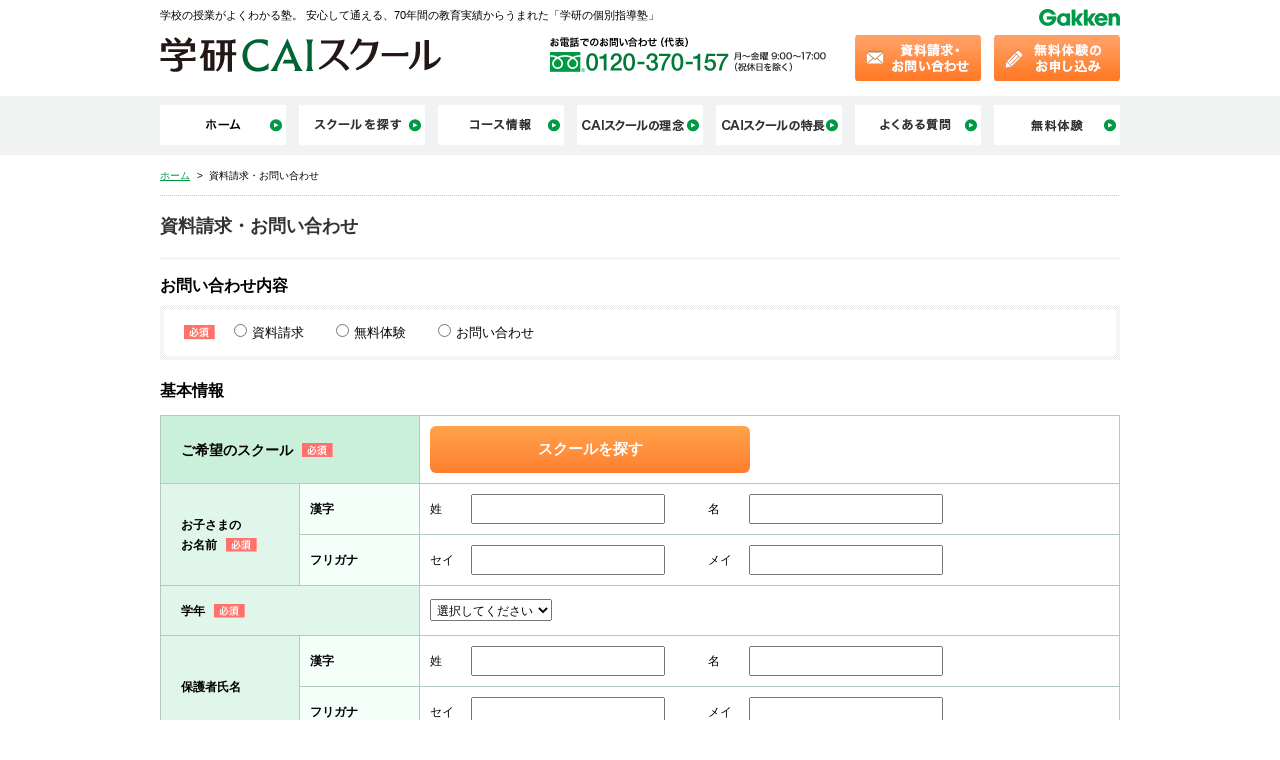

--- FILE ---
content_type: text/html; charset=UTF-8
request_url: https://gakken-juku.com/entry/?pref_id=28
body_size: 44890
content:
<!DOCTYPE html PUBLIC "-//W3C//DTD XHTML 1.0 Transitional//EN" "http://www.w3.org/TR/xhtml1/DTD/xhtml1-transitional.dtd">
<html xmlns="http://www.w3.org/1999/xhtml" lang="ja" xml:lang="ja">
<head>
<!-- Google Tag Manager -->
<script>(function(w,d,s,l,i){w[l]=w[l]||[];w[l].push({'gtm.start':
new Date().getTime(),event:'gtm.js'});var f=d.getElementsByTagName(s)[0],
j=d.createElement(s),dl=l!='dataLayer'?'&l='+l:'';j.async=true;j.src=
'https://www.googletagmanager.com/gtm.js?id='+i+dl;f.parentNode.insertBefore(j,f);
})(window,document,'script','dataLayer','GTM-M42FGLW');</script>
<!-- End Google Tag Manager -->
<meta http-equiv="Content-Type" content="text/html; charset=utf-8" />
<title>資料請求・お問い合わせ｜個別指導の学習塾なら学研CAIスクール</title>
<meta name="description" content="学習塾なら完全個別指導の学研CAIスクール資料請求・お問い合わせページです" />
<meta name="keywords" content="資料請求・お問い合わせ,個別指導,学習塾,CAI,学研,学研CAIスクール" />
<meta http-equiv="Content-Script-Type" content="text/javascript" />
<meta http-equiv="Content-Style-Type" content="text/css" />

<!-- Google tag (gtag.js) -->
<script async src="https://www.googletagmanager.com/gtag/js?id=AW-17338985426"></script>
<script>
  window.dataLayer = window.dataLayer || [];
  function gtag(){dataLayer.push(arguments);}
  gtag('js', new Date());

  gtag('config', 'AW-17338985426');
</script>


<!-- Google Tag Manager -->
<script>(function(w,d,s,l,i){w[l]=w[l]||[];w[l].push({'gtm.start':
new Date().getTime(),event:'gtm.js'});var f=d.getElementsByTagName(s)[0],
j=d.createElement(s),dl=l!='dataLayer'?'&l='+l:'';j.async=true;j.src=
'https://www.googletagmanager.com/gtm.js?id='+i+dl;f.parentNode.insertBefore(j,f);
})(window,document,'script','dataLayer','GTM-NDW2VMR');</script>
<!-- End Google Tag Manager -->

<link rel="alternate" media="only screen and (max-width: 640px)" href="https://gakken-juku.com/sp/entry/?pref_id=28" />
<link rel="stylesheet" type="text/css" href="/common/css/common.css?date=202202182" media="all" />
<script type="text/javascript" src="https://ajax.googleapis.com/ajax/libs/jquery/1.8.2/jquery.min.js"></script>
<script type="text/javascript" src="/common/js/script.js"></script>
<!--[if IE]>
<script type="text/javascript" src="/common/js/PIE.js"></script>
<script type="text/javascript" src="/common/js/PIE_script.js"></script>
<![endif]-->
<!--[if lte IE 6]>
<script type="text/javascript" src="/common/js/DD_belatedPNG.js"></script>
<script type="text/javascript" src="/common/js/DD_script.js"></script>
<![endif]-->
<script type="text/javascript" src="/common/js/jquery.flatheights.js"></script>
<script type="text/javascript">
$(function(){
    var sets = [], temp = [];
    $('#Footer .footbx .footin .bx').each(function(i) {
        temp.push(this);
        if (i % 5 == 4) {
            sets.push(temp);
            temp = [];
        }
    });
    if (temp.length) sets.push(temp);

    $.each(sets, function() {
        $(this).flatHeights();
    });
});
</script>

<!-- Google Tag Manager -->
<script>(function(w,d,s,l,i){w[l]=w[l]||[];w[l].push({'gtm.start':
new Date().getTime(),event:'gtm.js'});var f=d.getElementsByTagName(s)[0],
j=d.createElement(s),dl=l!='dataLayer'?'&l='+l:'';j.async=true;j.src=
'https://www.googletagmanager.com/gtm.js?id='+i+dl;f.parentNode.insertBefore(j,f);
})(window,document,'script','dataLayer','GTM-WLD8M9S');</script>
<!-- End Google Tag Manager -->

<!-- KaiU //-->
<script type='text/javascript' src='https://api.kaiu-marketing.com/visitor/script.js?site_code=803dfb575bff44cf8f29ef9c0a4fbd5b&amp;key=aed219eafb024cd7bd55931c8fad4eef&amp;secret=b7024aeef3eb49e792d2131d728bce1a&amp;svd=2aecc64a32f9465cadab524dcd477b19'></script>
<!--// KaiU --><link rel="stylesheet" type="text/css" href="/common/css/page.css?date=202405171" media="all" />
<link rel="stylesheet" type="text/css" href="/common/css/pop.css" media="all" />
<script src="https://ajaxzip3.github.io/ajaxzip3.js" charset="UTF-8"></script>
<script type="text/javascript">
$(function () {
	var AJAX = false;
	var param, obj, re;
	var where;
	var where_category;
    var host =  "http://"+location.hostname;
    var defhrf =  location.href;
	var prefhtml = $(".PopContents #SCBX").html();
	//alert(host);
	if(window.XMLHttpRequest) {
	    // Firefox, Opera など
	    AJAX = new XMLHttpRequest();
	//    ajax.overrideMimeType('text/xml');
	} else if(window.ActiveXObject) {
	    // IE
	    try {
	        AJAX = new ActiveXObject('Msxml2.XMLHTTP');
	    } catch (e) {
	        AJAX = new ActiveXObject('Microsoft.XMLHTTP');
	    }
	}

	//function cmpField(){
	var cmpField = function(){
	    param = '?ajax=1';
	    param += where;
	    //alert(param);

	    AJAX.open('POST', '/search/school.html'+ param);
	    AJAX.setRequestHeader('Content-Type', 'application/x-www-form-urlencoded');
	    AJAX.send(param);
	    AJAX.onreadystatechange = function() {
	        if (AJAX.readyState == 4 && AJAX.status == 200) {
	            re = AJAX.responseText;
	            //$("#loding").hide();
	            re = AJAX.responseText;
	            $(".PopContents .arealtbx").html(re);
	        }
	    }
	}

	var categoryField = function(){
	    param = '?ajax=1';
	    param += where_category;
	    //alert(param);

	    AJAX.open('POST', '/entry/categorylist.html'+ param);
	    AJAX.setRequestHeader('Content-Type', 'application/x-www-form-urlencoded');
	    AJAX.send(param);
	    AJAX.onreadystatechange = function() {
	        if (AJAX.readyState == 4 && AJAX.status == 200) {
	            re = AJAX.responseText;
	            //$("#loding").hide();
	            re = AJAX.responseText;
	            $("#contactcategory").html(re);
	        }
	    }
	}
			$(".PopContents .arealtbx dl dt a").live("click",function(){
		var lnk = $(this).attr("href");
		lnk = lnk.replace(/\?pref_gpid\=/,'');
		lnk = lnk.replace(defhrf,'');
		//alert(lnk);
		where = "&pref_gpid="+lnk;
	    cmpField();
	   $(".PopContents .tptxt").hide();

	    return false;
	});
	$(".PopContents .arealtbx dl dd a").live("click",function(){
	    //$("#loding").show();
		var lnk = $(this).attr("href");
		lnk = lnk.replace(/\?pref_id\=/,'');
		lnk = lnk.replace(defhrf,'');
		where = "&pref_id="+lnk;
		//alert(lnk);
	    cmpField();
	   $(".PopContents .tptxt").hide();

	    return false;
	});
	$(".PopContents .backbtn a").live("click",function(){
	    $(".arealtbx").html(prefhtml);
	    return false;
	});
	$('select[name="apply_school_id[]"]').live("change", function(){
	    where_category = "";
	    $(this).parents("td").find("select").each(function(){
    	    if($(this).val()!=""){
        	    where_category += "&id[]="+ $(this).val();

    	    }
	    });
	    categoryField();
	});
	$(".com_tbbx_r table td").live("mouseover",function(){
		var img = $(this).parent("tr").children("td").find("img").attr("src");
		img = img.replace(/_oc/g,'_on');
		$(this).parent("tr").children("td").find("img").attr("src",img);
	});
	$(".com_tbbx_r table td").live("mouseout",function(){
		var img = $(this).parent("tr").children("td").find("img").attr("src");
		img = img.replace(/_on/g,'_oc');
		$(this).parent("tr").children("td").find("img").attr("src",img);
	});


	$(".com_tbbx_r table td").live("click",function(){
        var sclnm = $(this).parent("tr").find(".scl_nm").text();
        //alert(sclnm);

		var img = $(this).parent("tr").children("td").find("img").attr("src");
		img = img.replace(host,'');
		//alert(img);

		var lnk = $(this).parent("tr").children("td").find("a").attr("href");
		lnk = lnk.replace(/\/detail\//,'');
		lnk = lnk.replace(host,'');

		if(img =="/images/btn_cans_s_on.png"){
    		img2 = "/images/btn_decision_s_on.png";
    		$(this).parent("tr").children("td").find("img").attr("src",img2);
        	$(this).parent("tr").find(".sta").html('<span style="font-weight:bold; font-size:130%; color:#787878;">未選択</span>');
    		for(i=0;i<3;i++){
    		    hopeval = $("#hopescl #hope"+i).val();
    		    if(hopeval == lnk){
    		        $("#hopescl #hope"+i).val("");
                    $("#hopescl #hope"+i).next().remove();
    		        //break;
    		    }
    		}
		}

		valnm = 0;
		for(i=0;i<3;i++){
    		hopeval = $("#hopescl #hope"+i).val();
		    if(hopeval != ""){
		        valnm = valnm+1;
		    }
		}

    	if(valnm != 3){
    		if(img =="/images/btn_decision_s_on.png"){
        		img2 = "/images/btn_cans_s_on.png";
        		$(this).parent("tr").children("td").find("img").attr("src",img2);
        		$(this).parent("tr").find(".sta").html('<span style="font-weight:bold; font-size:130%; color:#009944;">選択中</span>');
        		for(i=0;i<3;i++){
        		    hopeval = $("#hopescl #hope"+i).val();
        		    if(hopeval == ""){
        		        $("#hopescl #hope"+i).val(lnk);
                        $("#hopescl #hope"+i).after('<div class="sclselect">・'+sclnm+'</div>');
        		        break;
        		    }
        		}

    		}
		} else {
			alert("学校数は3つまで選択可能です");
		}

		return false;

	});


    $(function () {
    	$("a.PopSchoolBtn").live("click",function(){
    	    $(".PopContentsScl").fadeIn();
    		var pos = $("#Header").offset().top;
    		window.scroll(0,pos);
    		if (typeof document.documentElement.style.maxHeight != "undefined") {
    		} else {
    		    $("select").hide();
    		}
        	$(".com_tbbx_r table tr.data").each(function(){
        		var lnk = $(this).find("a").attr("href");
        		lnk = lnk.replace(/\/detail\//,'');
				lnk = lnk.replace(host,'');

        		img2 = "/images/btn_decision_s_oc.png";
        		$(this).find("img").attr("src",img2);

        		for(i=0;i<3;i++){
        		    hopeval = $("#hopescl #hope"+i).val();
        		    if(hopeval == lnk){
                		img2 = "/images/btn_cans_s_oc.png";
                		$(this).find("img").attr("src",img2);
                		$(this).find(".sta").html('<span style="font-weight:bold; font-size:130%; color:#009944;">選択中</span>');
        		    }
        		}
        	});

    		return false;
    	});
    	$(".PopContents a.clsbtn").live("click",function(){
    	    $(this).parents(".PopContents").hide();
    		if (typeof document.documentElement.style.maxHeight != "undefined") {
    		} else {
    		    $("select").show();
    		}

    	    where_category = "";
    	    $("select[name='apply_school_id[]']").each(function(){
        	    if($(this).val()!=""){
            	    where_category += "&id[]="+ $(this).val();

        	    }
    	    });
    	    categoryField();

    		return false;
    	});

    	$("select[name='apply_birthday_year'],select[name='apply_birthday_month'],select[name='apply_birthday_day']").change(function(){

    	   if($("select[name='apply_birthday_year']").val()!="" &&
    	   $("select[name='apply_birthday_month']").val()!="" &&
    	   $("select[name='apply_birthday_day']").val()!=""
    	   ){

               var year = $("select[name='apply_birthday_year']").val();
               var month = $("select[name='apply_birthday_month']").val();
               month = ("0"+month).slice(-2);
               var day = $("select[name='apply_birthday_day']").val();
               day = ("0"+day).slice(-2);

               var birthday = year+"-"+month+"-"+day;
               var birthdaynm = month+day;

               //年齢計算
               function calculateAge(birthday) {
               // birth[0]→year, birth[1]→month, birth[2]→day
               	var  birth = birthday.split('-');
               	var _birth = parseInt("" + birth[0] + birth[1] + birth[2]);
               	var  today = new Date();
               	var _today = parseInt("" + today.getFullYear() + affixZero(today.getMonth() + 1) + affixZero(today.getDate()));
               	return parseInt((_today - _birth) / 10000);
               }

               function affixZero(int) {
               	if (int < 10) int = "0" + int;
               	return "" + int;
               }

               var age = calculateAge(birthday);

               if(age>=16){
                   $("select[name='apply_age']").val("16");
               } else {
                   $("select[name='apply_age']").val(age);
               }

               var nowyear = new Date().getFullYear();
               var ajstyear = nowyear - year;


               if(ajstyear<=4){
                   $("select[name='apply_class']").val("1");
               } else if(ajstyear==5 && birthdaynm <= '0401'){
                   $("select[name='apply_class']").val("1");
               } else if(ajstyear==5 && birthdaynm > '0401'){
                   $("select[name='apply_class']").val("1");
               } else if(ajstyear==6 && birthdaynm <= '0401'){
                   $("select[name='apply_class']").val("2");
               } else if(ajstyear==6 && birthdaynm > '0401'){
                   $("select[name='apply_class']").val("1");
               } else if(ajstyear==7 && birthdaynm <= '0401'){
                   $("select[name='apply_class']").val("3");
               } else if(ajstyear==7 && birthdaynm > '0401'){
                   $("select[name='apply_class']").val("2");
               } else if(ajstyear==8 && birthdaynm <= '0401'){
                   $("select[name='apply_class']").val("4");
               } else if(ajstyear==8 && birthdaynm > '0401'){
                   $("select[name='apply_class']").val("3");
               } else if(ajstyear==9 && birthdaynm <= '0401'){
                   $("select[name='apply_class']").val("5");
               } else if(ajstyear==9 && birthdaynm > '0401'){
                   $("select[name='apply_class']").val("4");
               } else if(ajstyear==10 && birthdaynm <= '0401'){
                   $("select[name='apply_class']").val("6");
               } else if(ajstyear==10 && birthdaynm > '0401'){
                   $("select[name='apply_class']").val("5");
               } else if(ajstyear==11 && birthdaynm <= '0401'){
                   $("select[name='apply_class']").val("7");
               } else if(ajstyear==11 && birthdaynm > '0401'){
                   $("select[name='apply_class']").val("6");
               } else if(ajstyear==12 && birthdaynm <= '0401'){
                   $("select[name='apply_class']").val("8");
               } else if(ajstyear==12 && birthdaynm > '0401'){
                   $("select[name='apply_class']").val("7");
               } else if(ajstyear==13 && birthdaynm <= '0401'){
                   $("select[name='apply_class']").val("9");
               } else if(ajstyear==13 && birthdaynm > '0401'){
                   $("select[name='apply_class']").val("8");
               } else if(ajstyear==14 && birthdaynm <= '0401'){
                   $("select[name='apply_class']").val("10");
               } else if(ajstyear==14 && birthdaynm > '0401'){
                   $("select[name='apply_class']").val("9");
               } else if(ajstyear==15 && birthdaynm <= '0401'){
                   $("select[name='apply_class']").val("12");
               } else if(ajstyear==15 && birthdaynm > '0401'){
                   $("select[name='apply_class']").val("10");
               } else if(ajstyear==16 && birthdaynm <= '0401'){
                   $("select[name='apply_class']").val("13");
               } else if(ajstyear==16 && birthdaynm > '0401'){
                   $("select[name='apply_class']").val("12");
               } else if(ajstyear==17 && birthdaynm <= '0401'){
                   $("select[name='apply_class']").val("14");
               } else if(ajstyear==17 && birthdaynm > '0401'){
                   $("select[name='apply_class']").val("13");
               } else if(ajstyear==18 && birthdaynm <= '0401'){
                   $("select[name='apply_class']").val("15");
               } else if(ajstyear==18 && birthdaynm > '0401'){
                   $("select[name='apply_class']").val("14");
               } else {
                   $("select[name='apply_class']").val("15");
               }

    	   }
    	});

    });

});
</script>
</head>
<body>
<!-- Google Tag Manager (noscript) -->
<noscript><iframe src="https://www.googletagmanager.com/ns.html?id=GTM-M42FGLW"
height="0" width="0" style="display:none;visibility:hidden"></iframe></noscript>
<!-- End Google Tag Manager (noscript) -->



<!-- Google Tag Manager (noscript) -->
<noscript><iframe src="https://www.googletagmanager.com/ns.html?id=GTM-NDW2VMR"
height="0" width="0" style="display:none;visibility:hidden"></iframe></noscript>
<!-- End Google Tag Manager (noscript) -->

<!-- Google Tag Manager (noscript) -->
<noscript><iframe src="https://www.googletagmanager.com/ns.html?id=GTM-WLD8M9S"
height="0" width="0" style="display:none;visibility:hidden"></iframe></noscript>
<!-- End Google Tag Manager (noscript) -->

<div id="Header">
    <div class="headbx clearfix">
        <div class="lftbx">
            <h1>学校の授業がよくわかる塾。 安心して通える、70年間の教育実績からうまれた「学研の個別指導塾」</h1>
            <div class="clearfix lg">
                <p><a href="/"><img src="/images/logo.png" width="286" height="40" alt="学研CAIスクール" /></a></p>
                <p class="tl"><img src="/images/head_ttl_tel.png" width="278" height="46" alt="お電話でのお問い合わせ 0120-370-157" /></p>
            </div>
        </div>
        <div class="rgtbx">
            <p class="edc"><img src="/images/logo_educa_nw.png" width="81" height="17" alt="学研エデュケーショナル" /></p>
                        <div class="com">
                <p class="com_hvr"><a href="/entry/"><img src="/images/head_btn_entry3.png" width="126" height="46" alt="資料請求・お問い合わせ" /></a></p>
                <p class="com_hvr"><a href="/apply/"><img src="/images/head_btn_apply.png" width="126" height="46" alt="無料体験のお申し込み" /></a></p>
            </div>
        </div>
    </div>
    <div class="gnavibx">
        <div class="navi">
            <ul class="clearfix">
                <li class="top"><a href="/"><img src="/images/gnavi_home_off.png" width="126" alt="ホーム" /></a></li>

                <li><a href="/search/"><img src="/images/gnavi_school_off.png" width="126" alt="スクールを探す" /></a></li>

                <li><a href="/course/"><img src="/images/gnavi_course_off.png" width="126" alt="コース情報" /></a></li>


                <li><a href="/vision/"><img src="/images/gnavi_idea_off.png" width="126" alt="CAIスクールの理念" /></a></li>
                <li><a href="/guide/"><img src="/images/gnavi_about_off.png" width="126" alt="CAIスクールの特長" /></a></li>

                <li><a href="/qa/"><img src="/images/gnavi_qa_off.png" width="126" alt="よくある質問" /></a></li>
                <li><a href="/apply/"><img src="/images/gnavi_apply_off.png" width="126" alt="無料体験" /></a></li>
            </ul>
        </div>
    </div>
</div><!-- #Contents -->
<div class="com_Contents">
    <div class="com_topicpath clearfix">
        <ul itemscope itemtype="http://schema.org/BreadcrumbList">
            <li itemprop="itemListElement" itemscope itemtype="http://schema.org/ListItem"><a itemprop="item" href="/"><span itemprop="name">ホーム</span><meta itemprop="position" content="1"></a></li>
            <li itemprop="itemListElement" itemscope itemtype="http://schema.org/ListItem"><span itemprop="name">&gt;&nbsp;&nbsp;資料請求・お問い合わせ</span><meta itemprop="position" content="2"></li>
        </ul>
    </div>
    <!-- #SCBX -->
    <div id="ENTBX">
    	        <div class="com_ttl">
			<div class="bdr clearfix">
				<h2>資料請求・お問い合わせ</h2>
			</div>
        </div>
		<div class="formbox">
			<form method="post" action="/entry/">
			    			    <div class="tpetbx">
					<h3>お問い合わせ内容</h3>
					<div class="tpetin">
						<div class="tpet">
							<ul class="clearfix">
<li><input type="radio" name="apply_category" value="1" id="a_1" /><label for="a_1">資料請求</label></li><li><input type="radio" name="apply_category" value="3" id="a_3" /><label for="a_3">無料体験</label></li><li><input type="radio" name="apply_category" value="2" id="a_2" /><label for="a_2">お問い合わせ</label></li>
							</ul>
													</div>
					</div>
				</div>
								<div id="contactcategory"></div>

				<div class="fmbox">
					<div class="fmbxin">
						<h3>基本情報</h3>
						<table>
							<tr>
							    <th class="bg03" colspan="2"><span>ご希望のスクール</span></th>
								<td>
									<div class="text" id="hopescl">

<div class="lkt_wrap"><p class="lkt"><a href="/search/" target="_blank" class="PopSchoolBtn">スクールを探す</a></p></div><input type="hidden" id="hope0" name="apply_school_id[]" value="" ><input type="hidden" id="hope1" name="apply_school_id[]" value="" ><input type="hidden" id="hope2" name="apply_school_id[]" value="" >
									</div>
																	</td>
							</tr>
							<tr>
								<th class="bg02" rowspan="2"><span>お子さまの<br>お名前</span></th>
								<th class="bg01">漢字</th>
								<td class="clearfix">
									<div class="name">
										<dl class="clearfix">
											<dt>姓</dt>
											<dd><input type="text" name="apply_c_name_sei" value="" class="wid02" /></dd>
										</dl>
										<dl class="clearfix">
											<dt>名</dt>
											<dd><input type="text" name="apply_c_name_mei" value="" class="wid02" /></dd>
										</dl>
									</div>
																	</td>
							</tr>
							<tr>
								<th class="bg01">フリガナ</th>
								<td class="clearfix">
									<div class="name">
										<dl class="clearfix">
											<dt>セイ</dt>
											<dd><input type="text" name="apply_c_name_sei_kana" value="" class="wid02" /></dd>
										</dl>
										<dl class="clearfix">
											<dt>メイ</dt>
											<dd><input type="text" name="apply_c_name_mei_kana" value="" class="wid02" /></dd>
										</dl>
									</div>
																	</td>
							</tr>
							<tr>
								<th colspan="2"><span>学年</span></th>
								<td>
<select name="apply_class"><option value="">選択してください</option><option value="1">幼児</option><option value="2">小1</option><option value="3">小2</option><option value="4">小3</option><option value="5">小4</option><option value="6">小5</option><option value="7">小6</option><option value="8">中1</option><option value="9">中2</option><option value="10">中3</option><option value="12">高1</option><option value="13">高2</option><option value="14">高3</option><option value="15">大人</option></select>																	</td>
							</tr>
							<tr>
								<th class="bg02" rowspan="2">保護者氏名</th>
								<th class="bg01">漢字</th>
								<td class="clearfix">
									<div class="name">
										<dl class="clearfix">
											<dt>姓</dt>
											<dd><input type="text" name="apply_p_name_sei" value="" class="wid02" /></dd>
										</dl>
										<dl class="clearfix">
											<dt>名</dt>
											<dd><input type="text" name="apply_p_name_mei" value="" class="wid02" /></dd>
										</dl>
									</div>
																	</td>
							</tr>
							<tr>
								<th class="bg01">フリガナ</th>
								<td class="clearfix">
									<div class="name">
										<dl class="clearfix">
											<dt>セイ</dt>
											<dd><input type="text" name="apply_p_name_sei_kana" value="" class="wid02" /></dd>
										</dl>
										<dl class="clearfix">
											<dt>メイ</dt>
											<dd><input type="text" name="apply_p_name_mei_kana" value="" class="wid02" /></dd>
										</dl>
									</div>
																	</td>
							</tr>

							<tr>
								<th class="bg02" rowspan="3"><span>住所</span></th>
								<th class="bg01">郵便番号</th>
								<td>

									<div class="addnum">
										<ul>
											<li><span>&#12306;</span><input class="wid03" name="apply_zip1" type="text" value="" maxlength="3" /></li>
											<li> ー <input class="wid03" name="apply_zip2" type="text" value="" maxlength="4" /></li>
											<li class="lk"><a href="javascript:void(0);" onclick="AjaxZip3.zip2addr('apply_zip1','apply_zip2','apply_prefecture','apply_address');">郵便番号から住所検索</a></li>
										</ul>
									</div>
																	</td>
							</tr>

							<tr>
								<th class="bg01">都道府県</th>
								<td>
<select name="apply_prefecture"><option value="">選択してください</option><option value="1">北海道</option><option value="2">青森県</option><option value="3">岩手県</option><option value="4">宮城県</option><option value="5">秋田県</option><option value="6">山形県</option><option value="7">福島県</option><option value="8">茨城県</option><option value="9">栃木県</option><option value="10">群馬県</option><option value="11">埼玉県</option><option value="12">千葉県</option><option value="13">東京都</option><option value="14">神奈川県</option><option value="15">新潟県</option><option value="16">富山県</option><option value="17">石川県</option><option value="18">福井県</option><option value="19">山梨県</option><option value="20">長野県</option><option value="21">岐阜県</option><option value="22">静岡県</option><option value="23">愛知県</option><option value="24">三重県</option><option value="25">滋賀県</option><option value="26">京都府</option><option value="27">大阪府</option><option value="28">兵庫県</option><option value="29">奈良県</option><option value="30">和歌山県</option><option value="31">鳥取県</option><option value="32">島根県</option><option value="33">岡山県</option><option value="34">広島県</option><option value="35">山口県</option><option value="36">徳島県</option><option value="37">香川県</option><option value="38">愛媛県</option><option value="39">高知県</option><option value="40">福岡県</option><option value="41">佐賀県</option><option value="42">長崎県</option><option value="43">熊本県</option><option value="44">大分県</option><option value="45">宮崎県</option><option value="46">鹿児島県</option><option value="47">沖縄県</option></select>																	</td>
							</tr>
							<tr>
								<th class="bg01">市区郡以下</th>
								<td>
									<div class="text">
										<p class="fm"><input type="text" name="apply_address" value="" class="wid04" /> 例）品川区西五反田2-11-8</p>
									</div>
																	</td>
							</tr>
							<tr>
								<th colspan="2"><span>電話番号(携帯でも可)</span></th>
								<td>
									<div class="text">
										<p class="fm"><input type="text" name="apply_tel" value="" class="wid01" />　例）0364311001</p>
									</div>
																	</td>
							</tr>
							<tr>
								<th colspan="2">連絡のとりやすい時間帯</th>
								<td>
<select name="apply_tel_timezone"><option value="">選択してください</option><option value="1">午前</option><option value="2">午後</option><option value="3">18時以降</option></select>																	</td>
							</tr>
							<tr>
								<th colspan="2"><span>メールアドレス</span></th>
								<td>
									<div class="text">
										<p class="fm"><input type="text" name="apply_email" value="" class="wid05" /></p>
									</div>
																	</td>
							</tr>
							<tr>
								<th colspan="2">お問い合わせ内容</th>
								<td><textarea class="wid06" name="apply_contents" rows="4"></textarea></td>
							</tr>
                            <tr>
                                <th colspan="2">
                                    <p>学研CAIスクールを<br>どこで知りましたか？</p>
                                                                        <p class="is-txt">※複数選択可<br>※該当する項目すべてを<br>&emsp;ご選択ください。</p>
                                                                    </th>
                                <td>
                                    <div class="select is-ver2">
                                        <ul class="clearfix">
<li><input type="checkbox" name="apply_is_know[]" value="1" id="is_know1" /><label for="is_know1">新聞折り込みチラシ</label></li><li><input type="checkbox" name="apply_is_know[]" value="3" id="is_know3" /><label for="is_know3">塾比較サイト・クチコミサイト</label></li><li><input type="checkbox" name="apply_is_know[]" value="5" id="is_know5" /><label for="is_know5">友人・知人の紹介</label></li><li><input type="checkbox" name="apply_is_know[]" value="7" id="is_know7" /><label for="is_know7">Google検索</label></li><li><input type="checkbox" name="apply_is_know[]" value="8" id="is_know8" /><label for="is_know8">ヤフー検索</label></li><li><input type="checkbox" name="apply_is_know[]" value="9" id="is_know9" /><label for="is_know9">WEB広告</label></li><li><input type="checkbox" name="apply_is_know[]" value="10" id="is_know10" /><label for="is_know10">グーグルマップ</label></li><li><input type="checkbox" name="apply_is_know[]" value="11" id="is_know11" /><label for="is_know11">校門前配布</label></li><li><input type="checkbox" name="apply_is_know[]" value="12" id="is_know12" /><label for="is_know12">ポスティング</label></li><li><input type="checkbox" name="apply_is_know[]" value="13" id="is_know13" /><label for="is_know13">ダイレクトメール</label></li><li><input type="checkbox" name="apply_is_know[]" value="14" id="is_know14" /><label for="is_know14">ホームページ</label></li><li><input type="checkbox" name="apply_is_know[]" value="15" id="is_know15" /><label for="is_know15">教室の看板</label></li><li><input type="checkbox" name="apply_is_know[]" value="16" id="is_know16" /><label for="is_know16">フリーペーパー</label></li><li><input type="checkbox" name="apply_is_know[]" value="6" id="is_know6" /><label for="is_know6">その他</label></li>                                    </div>
                                </td>
                            </tr>
																				</table>
					</div>
				</div>
								<div class="tpetbx">
					<div class="tpetin">
						<div class="tpet">
							<div class="policybx">
								<h3>個人情報の取扱いに関する同意書</h3>
 								<p class="is-rt">学研エデュケーショナル</p>
								<p>学研エデュケーショナル（以下、「当社」という）は、CAIスクール（以下、「本サービス」という）に関してご提供いただく個人情報について、当社の「プライバシーポリシー」（<a href="https://gakken-educational.co.jp/privacypolicy/" target="_blank">https://gakken-educational.co.jp/privacypolicy/</a>）に基づき、以下の内容で取扱います。</p>
 								<dl>
									<dt>１．個人情報の利用目的</dt>
									<dd>ご提供いただく個人情報の利用目的は、以下のとおりです。<br><br>
(1) お問い合わせへの対応<br>
(2) ご利用いただく商品・サービスのご提供とお支払いの管理<br>
(3) 弊社または弊社の関連会社の商品・サービス・各種募集のご案内<br>
(4) 企画の参考、企画開発などへの利用<br>
(5) アンケート・調査の実施<br>
(6) 統計資料・マーケティング資料の作成<br>
(7) ご希望のスクールに提供したうえ、当該スクールから無料体験、商品サービスのご案内の送付<br>
なお、サービス利用停止後も同様の目的で使用する場合があります。</dd>
									<dt>２．個人情報の提供</dt>
									<dd>取得させていただく「個人情報」は、法律に定められている場合及び上記１(７)の目的で、ご希望のスクールに提供する場合を除き、第三者に提供することはありません。</dd>
										<dt>３．個人情報の外部委託</dt>
									<dd>あらかじめ同意を得た利用目的の範囲内において、必要に応じて厳正に管理された委託先に個人情報の取扱いを委託する場合があります。</dd>
									<dt>４．取得させていただく内容および任意性について</dt>
									<dd>個人情報をご提供いただくかはご本人様の任意でございます。個人情報をご提供いただけない場合は、適切なお問合せ対応やサービスの提供ができない場合があります。</dd>
									<dt>５．個人情報に関する開示等（利用目的の通知、開示、提供記録の開示、追加、訂正、削除、消去、利用の停止、第三者への提供の停止）について</dt>
									<dd>取得させていただく個人情報に関する開示等の請求について、当社は遅滞なく対応させていただきます。<br>
開示等の御請求は以下へご連絡ください。<br><br>
株式会社学研エデュケーショナル<br>
教室事業本部CAIスクール事業課<br>
電話番号：03-6431-1335</dd>
									<dt>６．当社の個人情報保護管理者</dt>
									<dd>当社の個人情報保護管理者は、以下のとおりです。<br><br>
人事担当取締役<br>
連絡先：上記５項連絡先</dd>
 								</dl>
							</div>
						</div>
					</div>
				</div>
				<div class="tpetbx">
					<div class="policy">
					<input type="checkbox" name="apply_privacy" value="1" id="apply_privacy" /><label for="apply_privacy">個人情報の取扱いに関する同意書に同意する</label>					</div>
				</div>
				<div class="btnbox">
					<p class="txt">入力が終わりましたら、「入力内容を確認する」ボタンを押してください。</p>
					<p class="btn"><span class="com_hvr"><input type="image" src="/images/btn_entry_confirm.png" alt="入力内容を確認する" name="cfm_btn" /></span></a></p>
					<p class="txt" style="padding-top:20px;color:#ff726b;">こちらのお問い合せページはお客様専用のお問い合わせページとなります。営業等のメールはご遠慮ください。</p>
				</div>
			</form>
		</div>
    </div>
    <!-- /#SCBX -->
</div>
<!-- /#Contents -->
<div class="PopContents PopContentsScl">
    <div class="popbg"></div>
    <div class="popbbx">
        <div class="popin">
            <div class="popinner">
                <div class="com_ttl">
                    <div class="bdr clearfix">
                         <h2 class="ajt">スクールを探す</h2>
                         <p><a href="#Contents" class="clsbtn"><img src="/images/close_off.png" width="30" height="30" alt="閉じる" /></a></p>
                    </div>
                </div>
                <p class="tptxt">都道府県を選択してください。</p>

                <div id="SCBX">
                <div class="arealtbx">
                    <dl class="clearfix">
                        <dt><a href="?pref_gpid=1">北海道・東北エリア</a></dt>
                        <dd>
                            <ul class="clearfix">
                                <li><a href="?pref_id=1">北海道</a></li>
                                <li><a href="?pref_id=2">青森県</a></li>
                                <li><a href="?pref_id=5">秋田県</a></li>
                                <li><a href="?pref_id=3">岩手県</a></li>
                                <li><a href="?pref_id=6">山形県</a></li>
                                <li><a href="?pref_id=4">宮城県</a></li>
                                <li><a href="?pref_id=7">福島県</a></li>
                            </ul>
                        </dd>
                    </dl>
                    <dl class="clearfix">
                        <dt><a href="?pref_gpid=2">関東エリア</a></dt>
                        <dd>
                            <ul class="clearfix">
                                <li><a href="?pref_id=13">東京都</a></li>
                                <li><a href="?pref_id=14">神奈川県</a></li>
                                <li><a href="?pref_id=12">千葉県</a></li>
                                <li><a href="?pref_id=8">茨城県</a></li>
                                <li><a href="?pref_id=9">栃木県</a></li>
                                <li><a href="?pref_id=10">群馬県</a></li>
                                <li><a href="?pref_id=11">埼玉県</a></li>
                            </ul>
                        </dd>
                    </dl>
                    <dl class="clearfix">
                        <dt><a href="?pref_gpid=3">北陸・甲信越エリア</a></dt>
                        <dd>
                            <ul class="clearfix">
                                <li><a href="?pref_id=15">新潟県</a></li>
                                <li><a href="?pref_id=20">長野県</a></li>
                                <li><a href="?pref_id=16">富山県</a></li>
                                <li><a href="?pref_id=17">石川県</a></li>
                                <li><a href="?pref_id=18">福井県</a></li>
                                <li><a href="?pref_id=19">山梨県</a></li>
                            </ul>
                        </dd>
                    </dl>
                    <dl class="clearfix">
                        <dt><a href="?pref_gpid=4">東海エリア</a></dt>
                        <dd>
                            <ul class="clearfix">
                                <li><a href="?pref_id=22">静岡県</a></li>
                                <li><a href="?pref_id=23">愛知県</a></li>
                                <li><a href="?pref_id=21">岐阜県</a></li>
                                <li><a href="?pref_id=24">三重県</a></li>
                            </ul>
                        </dd>
                    </dl>
                    <dl class="clearfix">
                        <dt><a href="?pref_gpid=5">近畿エリア</a></dt>
                        <dd>
                            <ul class="clearfix">
                                <li><a href="?pref_id=25">滋賀県</a></li>
                                <li><a href="?pref_id=26">京都府</a></li>
                                <li><a href="?pref_id=28">兵庫県</a></li>
                                <li><a href="?pref_id=27">大阪府</a></li>
                                <li><a href="?pref_id=29">奈良県</a></li>
                                <li><a href="?pref_id=30">和歌山県</a></li>
                            </ul>
                        </dd>
                    </dl>
                    <dl class="clearfix">
                        <dt><a href="?pref_gpid=6">中国・四国エリア</a></dt>
                        <dd>
                            <ul class="clearfix">
                                <li><a href="?pref_id=31">鳥取県</a></li>
                                <li><a href="?pref_id=32">島根県</a></li>
                                <li><a href="?pref_id=33">岡山県</a></li>
                                <li><a href="?pref_id=34">広島県</a></li>
                                <li><a href="?pref_id=35">山口県</a></li>
                                <li><a href="?pref_id=37">香川県</a></li>
                                <li><a href="?pref_id=38">愛媛県</a></li>
                                <li><a href="?pref_id=36">徳島県</a></li>
                                <li><a href="?pref_id=39">高知県</a></li>
                            </ul>
                        </dd>
                    </dl>
                    <dl class="clearfix">
                        <dt><a href="?pref_gpid=7">九州・沖縄エリア</a></dt>
                        <dd>
                            <ul class="clearfix">
                                <li><a href="?pref_id=40">福岡県</a></li>
                                <li><a href="?pref_id=41">佐賀県</a></li>
                                <li><a href="?pref_id=42">長崎県</a></li>
                                <li><a href="?pref_id=43">熊本県</a></li>
                                <li><a href="?pref_id=44">大分県</a></li>
                                <li><a href="?pref_id=45">宮崎県</a></li>
                                <li><a href="?pref_id=46">鹿児島県</a></li>
                                <li><a href="?pref_id=47">沖縄県</a></li>
                            </ul>
                        </dd>
                    </dl>
                </div>

                </div>
            </div>
        </div>
    </div>
</div>
<div id="Footer">
    <div class="footbx">
        <div class="footin clearfix">
            <div class="pagetopbtn clearfix">
                <p><a href="#Header">ページの先頭へ</a></p>
            </div>
            <div class="bx tp wd1">
                <h2><a href="/">学研CAIスクール</a></h2>
                <h2><a href="/vision/">CAIスクールの理念</a></h2>
            </div>
            <div class="bx wd2">
                <h2><a href="/guide/">CAIスクールの特長</a></h2>
                <ul>
                    <li class="tp"><a href="/guide/">特長1 個に応えるW指導</a></li>
                    <li><a href="/guide/select.html">特長2 選べる学習指導時間</a></li>
                    <li><a href="/guide/curriculum.html">特長3 オーダーメイドカリキュラム</a></li>
                    <li><a href="/guide/guidance.html">特長4 総合力を育てる 主要教科 標準指導</a></li>
                    <li><a href="/guide/time.html">特長5 良好な学習指導時間</a></li>
                    <li><a href="/guide/follow.html">特長6 安心のフォローアップ</a></li>
                </ul>
            </div>
            <div class="bx wd3">
                <h2><a href="/course/">コース情報</a></h2>
                <ul>
                    <li class="tp"><a href="/course/#elementary">小学生</a></li>
                    <li><a href="/course/#middle">中学生</a></li>
                    <li><a href="/course/#high">高校生</a></li>
                </ul>
            </div>
            <div class="bx wd4">
                <h2><a href="/search/">スクールを探す</a></h2>
                <ul>
                    <li class="tp"><a href="/search/#address">住所で探す</a></li>
                    <li><a href="/search//#pref">都道府県で探す</a></li>
                    <li><a href="/search/#map">地図で探す</a></li>
                </ul>
            </div>
            <div class="bx wd5">
                <h2><a href="/apply/">無料体験</a></h2>
                <h2><a href="/entry/">資料請求・お問い合わせ</a></h2>
                <h2><a href="/qa/">よくある質問</a></h2>
                <h2><a href="/news/">キャンペーン情報・お知らせ</a></h2>
                <h2><a href="/news_parents/">これだけは知っておきたい教育NEWS</a></h2>
                <h2><a href="/sitemap.html">サイトマップ</a></h2>
                            </div>
        </div>
    </div>
    <div class="footbtbx clearfix">
         <ul>
             <li><a href="https://gakken-educational.co.jp/privacypolicy/" target="_blank">プライバシーポリシー</a></li>
         </ul>
         <address>(C)Gakken Educational Co., Ltd</address>
         <p><img src="/images/foot_logo_n.png" height="20" alt="Gakken" /></p>
    </div>
</div>


<script>
  (function(i,s,o,g,r,a,m){i['GoogleAnalyticsObject']=r;i[r]=i[r]||function(){
  (i[r].q=i[r].q||[]).push(arguments)},i[r].l=1*new Date();a=s.createElement(o),
  m=s.getElementsByTagName(o)[0];a.async=1;a.src=g;m.parentNode.insertBefore(a,m)
  })(window,document,'script','//www.google-analytics.com/analytics.js','ga');

  ga('create', 'UA-48306761-1', 'gakken-juku.com');
  ga('send', 'pageview');

</script>



<!-- Google Tag Manager -->
<noscript><iframe src="//www.googletagmanager.com/ns.html?id=GTM-TRSHQC"
height="0" width="0"
style="display:none;visibility:hidden"></iframe></noscript>
<script>(function(w,d,s,l,i){w[l]=w[l]||[];w[l].push({'gtm.start':
new Date().getTime(),event:'gtm.js'});var f=d.getElementsByTagName(s)[0], j=d.createElement(s),dl=l!='dataLayer'?'&l='+l:'';j.async=true;j.src=
'//www.googletagmanager.com/gtm.js?id='+i+dl;f.parentNode.insertBefore(j,f);
})(window,document,'script','dataLayer','GTM-TRSHQC');</script>
<!-- End Google Tag Manager -->
</body>
</html>

--- FILE ---
content_type: text/css
request_url: https://gakken-juku.com/common/css/common.css?date=202202182
body_size: 18746
content:
@charset "UTF-8";

/********************************
DEFAULT
*********************************/

body,h1,h2,h3,h4,h5,h6,p,ul,ol,li,dl,pre,form,dl,dt,dd,blockquote,fieldset,input,address{
	margin:0px;
	padding:0px;
}

h1,h2,h3,h4,h5,h6,caption,address,th{
	font-weight:normal;
	margin:0;
	padding:0;
	font-size:100%;
}

ul,ol,li,dl,dt,dd {
	list-style:none;
}

img {
	vertical-align:top;
	border:0px;
}

table {
	border-collapse:collapse;
}

button,fieldset,form,input,label,legend,select,textarea{
	font-family:inherit;
	font-style:inherit;
	font-weight:inherit;
	font-size:100%;
	margin:0;
	padding:0;
	vertical-align:baseline;
}

select{
	padding:2px;
}

hr {
	display:none;
}

.clearfix:after {
	content: ".";
	display: block;
	clear: both;
	visibility: hidden;
	font-size:.01em;
	height:0;
	overflow:hidden;
}
.clearfix {
	min-height: 1px;
}
* html .clearfix {
	height: 1px;
}

.clear {
	clear:both;
}


a,
a:link {
	color:#009944;
	text-decoration:none;
}

a:visited {
/*	color:#941D55;*/
}


a:hover,
a:active {
	color:#ff726b;
	text-decoration:underline;
}

.m_b0 {
	margin-bottom:0px !important;
}

.p_b0 {
	padding-bottom:0px !important;
}

.m_b1 {
	margin-bottom:1px !important;
}

.m_b2 {
	margin-bottom:2px !important;
}

.m_b3 {
	margin-bottom:2px !important;
}

.m_b5 {
	margin-bottom:5px !important;
}

.m_b7 {
	margin-bottom:7px !important;
}

.m_b8 {
	margin-bottom:8px !important;
}

.m_b10 {
	margin-bottom:10px !important;
}

.m_b11 {
	margin-bottom:11px !important;
}

.m_b12 {
	margin-bottom:12px !important;
}

.m_b13 {
	margin-bottom:13px !important;
}

.m_b15 {
	margin-bottom:15px !important;
}

.m_b20 {
	margin-bottom:20px !important;
}

.m_b25 {
	margin-bottom:25px !important;
}

.m_b30 {
	margin-bottom:30px !important;
}

.m_b35 {
	margin-bottom:35px!important;
}

.m_b40 {
	margin-bottom:40px !important;
}

.m_b45 {
	margin-bottom:45px !important;
}

.m_b50 {
	margin-bottom:50px !important;
}

.m_b60 {
	margin-bottom:60px !important;
}
.m_b300 {
	margin-bottom:300px !important;
}

.m_l5 {
	margin-left:5px !important;
}

.m_l9 {
	margin-left:9px !important;
}

.m_t50 {
	margin-top:50px !important;
}
.p_r50 {
	padding-right:50px !important;
}

.center {
	text-align: center;
}

html {
	height:100%;
}

body {
	font-family:"ヒラギノ角ゴ Pro W3", "Hiragino Kaku Gothic Pro", "メイリオ", Meiryo, Osaka, "ＭＳ Ｐゴシック", "MS PGothic", sans-serif;
	line-height:1.6em;
	color:#000;
	font-size:82%;
	text-align:center;
    min-height:100%;
    height:auto !important;
    position:relative;
	min-width:960px;
	-webkit-text-size-adjust:100%;
}

html>/**/body {
	font-size:13px;
}

/********************************
HEADER
*********************************/
#Header .headbx {
	width:960px;
	margin:0 auto 15px auto;
	text-align:left;
	padding:9px 0 0 0;
}
#Header .headbx .lftbx {
	float:left;
	/* width:740px; */
	width:675px;
}
#Header .headbx .lftbx h1 {
	font-size:85%;
	line-height:1.2em;
	margin-bottom:12px;
}
#Header .headbx .lftbx .lg p {
	float:left;
}
#Header .headbx .lftbx .lg p.tl {
	/* margin:0 0 0 174px; */
	margin:0 0 0 104px;
}
#Header .headbx .rgtbx {
	float:right;
	/* width:200px; */
	width:265px;
	text-align:right;
}
#Header .headbx .rgtbx p.edc {
	margin-bottom:9px;
}
#Header .headbx .rgtbx .com {
  	display: -webkit-box;
  	display: -ms-flexbox;
	display: flex;
	-webkit-box-pack: justify;
	-ms-flex-pack: justify;
	justify-content: space-between;
}

#Header .gnavibx {
	background:#f1f2f2;
	position:relative;
}
#Header .gnavibx .navi {
	width:960px;
	margin:0 auto;
	text-align:left;
	position:relative;
	height:59px;
}
#Header .gnavibx .navi ul {
	position:absolute;
	left:0;
	top:9px;
}
#Header .gnavibx .navi ul li {
	float:left;
	margin-left:13px;
}
#Header .gnavibx .navi ul li.top {
	margin-left:0;
}


/********************************
FOOTER
*********************************/

#Footer .footbx {
	background:url(../../images/foot_bg.png) repeat 0 50%;
	position:relative;
}
#Footer .footbx .footin {
	width:960px;
	margin:0 auto;
	text-align:left;
	background:url(../../images/foot_bg.png) repeat 0 50%;
	padding:33px 0;
	position:relative;
}
#Footer .footbx .footin .pagetopbtn p {
	float:right;
	width:128px;
	height:24px;
	background:url(../../images/foot_bg_pagetp.png) no-repeat 0 0;
	text-align:right;
	overflow:hidden;
	position:absolute;
	right:0;
	top:-24px;
}
#Footer .footbx .footin .pagetopbtn p a,
#Footer .footbx .footin .pagetopbtn p a:hover {
	color:#fff;
	font-weight:bold;
	display:block;
	padding:6px 23px 0 0;
	font-size:93%;
	line-height:1.2em;
}

#Footer .footbx .footin .bx {
	float:left;
	border-left:1px solid #68b98c;
	padding:0 0 0 15px;
	margin-right:3px;
	display:inline;
}
#Footer .footbx .footin .bx.wd1 {
	width:168px;
}
#Footer .footbx .footin .bx.wd2 {
	width:250px;
}
#Footer .footbx .footin .bx.wd3 {
	width:100px;
}
#Footer .footbx .footin .bx.wd4 {
	width:125px;
}
#Footer .footbx .footin .bx.wd5 {
	width:220px;
}
#Footer .footbx .footin .bx.tp {
	border-left:0;
	padding:0;
}
#Footer .footbx .footin .bx h2 {
	font-weight:bold;
	font-size:108%;
	line-height:1.2em;
	background:url(../../images/dec_crc_ar_wh.gif) no-repeat 0 1px;
	padding:0 0 0 17px;
	margin-bottom:15px;
}
#Footer .footbx .footin .bx ul li {
	background:url(../../images/dec_wh.gif) no-repeat 0 4px;
	padding:0 0 0 12px;
	margin:15px 0 0 5px;
	line-height:1.2em;
	font-size:93%;
}
#Footer .footbx .footin .bx ul li.tp {
	margin-top:0;
}
#Footer .footbx .footin .bx a,
#Footer .footbx .footin .bx a:hover {
	color:#fff;
}

#Footer .footbtbx {
	position:relative;
	padding:11px 0 25px 0;
	width:960px;
	margin:0 auto;
	text-align:left;
	font-size:77%;
}
#Footer .footbtbx ul li {
	float:left;
	line-height:1.2em;
	padding:7px 0 0 0;
}
#Footer .footbtbx ul li a {
	color:#000;
	text-decoration:underline;
}
#Footer .footbtbx ul li a:hover {
	color:#000;
	text-decoration:none;
}

#Footer .footbtbx address {
	text-align:center;
	position:absolute;
	left:300px;
	top:18px;
	width:360px;
	font-style:normal;
	line-height:1.2em;
	margin:0 auto;
	display:block;
}
#Footer .footbtbx p {
	float:right;
}

/********************************
CONTENTS
*********************************/
.com_Contents {
	width:960px;
	margin:0 auto;
	text-align:left;
	padding-bottom:70px;
}

.com_Clmbx .com_Mainbx {
	float:left;
	width:650px;
}
.com_Clmbx .com_Sidebx {
	float:right;
	width:280px;
	position:relative;
}

/*---------------
side
---------------*/
.com_Sidebx .sdltbx {
	background:url(../../images/dotto_gry.gif) repeat 0 0;
	padding:4px;
	margin-bottom:20px;
}
.com_Sidebx .sdltbx .sdltin {
	background:#fff;
	position:relative;
}
.com_Sidebx .srcbx {
	padding:15px 17px 20px 17px;
}
.com_Sidebx .srcbx .mapbx {
	position:relative;
	height:254px;
}
.com_Sidebx .srcbx .mapbx h3 {
	position:absolute;
	left:0;
	top:0;
	font-weight:bold;
	color:#007b37;
	font-size:93%;
	line-height:1.2em;
	background:url(../../images/icn_map.png) no-repeat 1px 0;
	padding:2px 0 2px 22px;
}
.com_Sidebx .srcbx .mapbx .map ul li {
	position:absolute;
}
.com_Sidebx .srcbx .mapbx .map ul li.mp1 {
	top:34px;
	left:94px;
}
.com_Sidebx .srcbx .mapbx .map ul li.mp2 {
	top:78px;
	left:94px;
}
.com_Sidebx .srcbx .mapbx .map ul li.mp3 {
	top:107px;
	left:49px;
}
.com_Sidebx .srcbx .mapbx .map ul li.mp4 {
	top:192px;
	left:197px;
}
.com_Sidebx .srcbx .mapbx .map ul li.mp5 {
	top:198px;
	left:143px;
}
.com_Sidebx .srcbx .mapbx .map ul li.mp6 {
	top:214px;
	left:75px;
}
.com_Sidebx .srcbx .mapbx .map ul li.mp7 {
	top:214px;
	left:0;
}
.com_Sidebx .srcbx .adbx {
	background:url(../../images/dash_md.png) repeat-x 0 0;
	padding:10px 0 0 0;
}
.com_Sidebx .srcbx .adbx h3 {
	font-weight:bold;
	color:#007b37;
	font-size:93%;
	line-height:1.2em;
	background:url(../../images/icn_home.png) no-repeat 0 0;
	padding:2px 0 8px 25px;
}

.com_Sidebx .srcbx .adbx dl dt input {
	height:28px;
	line-height:28px;
	border:1px solid #ddd;
	width:183px;
	float:left;
	padding:0 0 0 5px;
}
.com_Sidebx .srcbx .adbx dl dd {
	line-height:0;
	font-size:0;
	float:right;
}

.com_Sidebx .demobx {
	padding:15px 16px;
}
.com_Sidebx .demobx dl dt {
	margin-bottom:13px;
	line-height:1.5em;
}

.com_Sidebx .sdmenubx {
	border:2px solid #f1f2f2;
	margin-bottom:20px;
}
.com_Sidebx .ttl {
	background:url(../../images/dash_md.png) repeat-x left bottom;
	padding:0 0 14px 0;
	margin-bottom:15px;
}
.com_Sidebx .ttl.ttl_borno {
	background:none;
	padding-bottom:0;
	margin-bottom:5px;
}
.com_Sidebx .ttl h2 {
	font-weight:bold;
	font-size:108%;
}
.com_Sidebx .ttl h2.src {
	background:url(../../images/icn_src.png) no-repeat 0 1px;
	padding:0 0 0 22px;
}
.com_Sidebx .ttl h2.mv {
	background:url(../../images/icn_mv.png) no-repeat 0 1px;
	padding:0 0 0 24px;
}
.com_Sidebx .sdmenubx h2 {
	padding:10px 13px 10px 42px;
	font-weight:bold;
	font-size:108%;
	line-height:1.3em;
	position:relative;
}
.com_Sidebx .sdmenubx h2.qa {
	background:#f1f2f2 url(../../images/icn_q_gry.png) no-repeat 18px 11px;
}
.com_Sidebx .sdmenubx h2.cs {
	background:#f1f2f2 url(../../images/icn_mn_grys.png) no-repeat 18px 11px;
}
.com_Sidebx .sdmenubx ul li {
	font-weight:bold;
	font-size:116%;
	line-height:1.2em;
}
.com_Sidebx .sdmenubx ul li a {
	display:block;
	padding:18px 30px 16px 20px;
	background:url(../../images/dec_crc_ar.gif) no-repeat 253px 50%;
	border-top:1px solid #f1f2f2;
}
* html .com_Sidebx .sdmenubx ul li a {
	width:224px;
}
.com_Sidebx .sdmenubx ul li a:hover {
	text-decoration:none;
	background-color:#f5fffa;
	color:#009944;
}

.com_Sidebx .bnrbx {
	background:#f1f2f2;
	text-align:center;
	padding:10px 0 8px 0;
}
.com_Sidebx .bnrbx h2 {
	margin-bottom:7px;
}
.com_Sidebx .bnrbx ul li {
	margin-bottom:10px;
}
.com_Sidebx .bnrbx ul li a {
	background:#fff;
}
.com_Sidebx .bnrbx ul li:hover img {
	filter: alpha(opacity=80);
	-moz-opacity:0.80;
	opacity:0.80;
}

.com_Sidebx .ptnewsbx {
	margin:0 0 20px 0;
}
.com_Sidebx .ptnewsbx .tl {
	letter-spacing:-0.4em;
	margin:0 0 8px 0;
}
.com_Sidebx .ptnewsbx .tl div {
	width:168px;
	display:inline-block;
	letter-spacing:normal;
	background:url(../../images/icn_news.png) no-repeat left bottom;
	padding:0 0 0 24px;
	vertical-align:bottom;
}
.com_Sidebx .ptnewsbx .tl div h2 {

	font-weight:bold;
	font-size:77%;
	line-height:1.5em;
}
.com_Sidebx .ptnewsbx .tl div h2 span {
	font-size:135%;
	display:block;
}
.com_Sidebx .ptnewsbx .tl p {
	display:inline-block;
	width:85px;
	letter-spacing:normal;
	text-align:right;
	vertical-align:bottom;
	background:url(../../images/dash_blk_rw.gif) repeat-y 0 0;
}

* html .com_Sidebx .ptnewsbx .tl div,
* html .com_Sidebx .ptnewsbx .tl p{
	display:inline;
	zoom:1;
}
*:first-child+html .com_Sidebx .ptnewsbx .tl div,
*:first-child+html .com_Sidebx .ptnewsbx .tl p {
	display:inline;
	zoom:1;
}

.com_Sidebx .ptnewsbx .in {
	padding:4px;
	background:url(../../images/dotto_gry.gif) repeat 0 0;
}
.com_Sidebx .ptnewsbx ul {
	padding:0 14px;
	font-size:92%;
	line-height:1.5em;
	background:#fff;
}
.com_Sidebx .ptnewsbx ul li {
	padding:8px 0;
	background:url(../../images/dash_gryb.gif) repeat-x 0 0;
}
.com_Sidebx .ptnewsbx ul li.top {
	background:none;
}
.com_Sidebx .ptnewsbx ul li img {
	vertical-align:middle;
}
.com_Sidebx .ptnewsbx ul li a {
	margin:0 5px 0 0;
}

/*---------------
common
---------------*/

/*color*/
.com_clrgy {
	color:#7c7c7c;
}

/*hover*/
.com_hvr:hover img,
.com_hvr:hover input {
	filter: alpha(opacity=80);
	-moz-opacity:0.80;
	opacity:0.80;
}
/*topicpath*/
.com_topicpath {
	background:url(../../images/dash_gry.png) repeat-x left bottom;
	padding:15px 0;
	margin-bottom:15px;
}
.com_topicpath.com_topicpath_borno {
	background:none;
	margin-bottom:0;
	padding:0;
}
.com_topicpath.com_topicpath_bornob {
	background:none;
	margin-bottom:0;
}
.com_topicpath ul li {
	float:left;
	font-size:77%;
	line-height:1.1em;
	margin:0 7px 0 0;
}
.com_topicpath ul li a {
	text-decoration:underline;
}
.com_topicpath ul li a:hover {
	text-decoration:none;
}
.com_topicpath ul.rgt li {
	float:right;
	font-weight:bold;
	background:url(../../images/dash_blk_rw.gif) repeat-y 0 0;
	padding:0 0 0 8px;
	display:inline;
	font-size:77%;
	line-height:1.1em;
	margin:0 0 0 8px;
}
.com_topicpath ul.rgt li a {
	background:url(../../images/dec_crc_ar.gif) no-repeat right 50%;
	padding:1px 15px 1px 0;
	line-height:1.2em;
	text-decoration:none;
}
.com_topicpath p a:hover {
	text-decoration:underline;
}

/*ttl*/
.com_ttl {
	margin-bottom:15px;
}
.com_ttl h2 {
	font-weight:bold;
	font-size:139%;
	line-height:1.2em;
	color:#333;
	float:left;
	padding:5px 0 0 0;
}
.com_ttl p {
	float:right;
}

.com_ttl .bdr{
	background:url(../../images/bg_dot_gw_lg.png) no-repeat left bottom;
	padding:0 0 3px 0;
}

.com_ttl .bdr h2 {
	background:#ffffff;
	display:block;
	padding:5px 0 20px 0;
}
.com_ttl .bdr h2.ajt {
	padding:5px 0 15px 0;
}

.com_ttl dl.pgnv {
	float:right;
	background:#f1f2f2;
	border-radius:2px;
	-webkit-border-radius:2px;
	-moz-border-radius:2px;
	position:relative;
	padding:2px;
	letter-spacing:-0.4em;
}
* html .com_ttl dl.pgnv {
	width:330px;
}
.com_ttl dl.pgnv dt {
	display:inline-block;
	vertical-align:middle;
	padding:0 10px;
	font-weight:bold;
	font-size:77%;
	line-height:1.2em;
	letter-spacing:normal;
}
.com_ttl dl.pgnv dd {
	display:inline-block;
	vertical-align:middle;
	background:#fff;
	letter-spacing:normal;
}
*:first-child+html .com_ttl dl.pgnv dt,
*:first-child+html .com_ttl dl.pgnv dd {
	display:inline;
	zoom:1;
}
* html .com_ttl dl.pgnv dt {
	width:80px;
}
* html .com_ttl dl.pgnv dd {
	width:230px;
}
* html .com_ttl dl.pgnv dt,
* html .com_ttl dl.pgnv dd {
	display:inline;
	zoom:1;
}
.com_ttl dl.pgnv dd ul li {
	height:32px;
	line-height:32px;
	float:left;
	font-weight:bold;
	border-left:1px solid #f1f2f2;
	font-size:93%;
}
.com_ttl dl.pgnv dd ul li a {
	background:url(../../images/btn_ck.png) no-repeat 10px 50%;
	display:block;
	line-height:32px;
	padding:0 10px 0 28px;
}
* html .com_ttl dl.pgnv dd ul li a {
	padding:0 12px 0 28px;
}
.com_ttl dl.pgnv dd ul li a:hover,
.com_ttl dl.pgnv dd ul li a.on {
	background:#f5fffa url(../../images/btn_ck_on.png) no-repeat 10px 50%;
	text-decoration:none;
	color:#009944;
}
.com_ttl dl.pgnv dd ul li a span {
	display:block;
	line-height:32px;
	padding:0 0 0 14px;
}
.com_ttl dl.pgnv dd ul li a span.m {
	background:url(../../images/dec_cs_map_s.png) no-repeat 0 50%;
}
.com_ttl dl.pgnv dd ul li a span.l {
	background:url(../../images/dec_cs_md_s.png) no-repeat 0 50%;
}


.com_ttlbgbbx {
	position:relative;
	z-index:1;
	width:100%;
}
.com_ttlbgbbx h3 {
	font-size:200%;
	font-weight:bold;
	line-height:1.2em;
	background:#009944;
	padding:27px 0;
	color:#fff;
}
.smr .com_ttlbgbbx h3 {
	background:#0168b7;
}
.smr2015 .com_ttlbgbbx h3 {
	background:#a68617;
}
.win2015 .com_ttlbgbbx h3 {
	background:#eb99bf;
}
.smr2016 .com_ttlbgbbx h3 {
	background:#358dda;
}
.smr2018 .com_ttlbgbbx h3 {
	background:#008ae0;
}
.win2018 .com_ttlbgbbx h3 {
	background:#3193d0;
}
.manabia .com_ttlbgbbx {
	background:#006432;
}
.manabia .com_ttlbgbbx h3 {
	background:#006432;
}

.win2016 .com_ttlbgbbx h3 {
	background:#7c3f2c;
}
.blver .com_ttlbgbbx h3 {
	background:#078eb8;
}
.orever .com_ttlbgbbx h3 {
/*	background:#fea34a;*/
	background:#f57c44;
}
.com_redclrbx .com_ttlbgbbx h3 {
	background:#cf1a20;
}
.com_ttlbgbbx h3.tlb {
	padding:17px 0 10px 0;
}
.com_ttlbgbbx h3 span {
	font-size:120%;
}
.com_ttlbgbbx h3 span.fts {
	font-size:60%;
	line-height:1.8em;
}
.com_ttlbgbbx .ar {
	position:absolute;
	bottom:-17px;
	left:50%;
	margin:0 0 0 -17px;
}
* html .com_ttlbgbbx .ar {
	bottom:-20px;
}

/*dec*/
.com_blk {
	background:url(../../images/dec_blank.png) no-repeat 0 50%;
	padding:0 0 0 14px;
}

/*pager*/
.com_pager {
	background:url(../../images/dash_grys.png) repeat 0 0;
	padding:10px 0;
	margin-bottom:20px;
}
.com_pager .pager {
	width:960px;
	margin:0 auto;
	text-align:left;
	font-size:93%;
}
.com_pager .pager p {
	float:left;
	line-height:1.2em;
}
.com_pager .pager ul {
	float:right;
	background:url(../../images/dash_blk_rw.gif) repeat-y 0 0;
	line-height:1.1em;
	display:inline;
	padding:0 0 0 5px;
}
.com_pager .pager ul li {
	display:inline;
	padding:0 0 0 10px;
}

.com_pager .pager p.txt {
	font-size:109%;
}

.com_pager .nwsbx {
	background:#fff;
	width:898px;
	margin:0 auto 15px auto;
	text-align:left;
	padding:15px 30px 12px 30px;
	border:1px solid #b3cbbe;
}

.com_pager .nwsbx .log {
	float:left;
	margin:5px 0 0 0;
}

.com_pager .nwsbx .log.log2 {
	margin:15px 0 0 0;
}

.com_pager .nwsbx p {
	font-size:108%;
	line-height:1.6em;
	float:right;
	width:710px;
}

.com_pager .nwsbx p a.btn {
	float:right;
	padding:0 0 0 20px;
}

/*search*/
.com_search {
	width: 960px;
    margin: 20px auto;
    text-align: left;
}
.com_search .search-txt {
	line-height: 2;
    font-size: 12px;
}

/*table*/
.com_tbbx {
	border-right:1px solid #b3cbbe;
	border-top:1px solid #b3cbbe;
	margin-bottom:20px;
}
.com_tbbx table {
	width:100%;
}
.com_tbbx table th {
	border-left:1px solid #b3cbbe;
	border-bottom:1px solid #b3cbbe;
	background:#e0f6ea;
	color:#007b37;
	font-weight:bold;
	text-align:left;
	font-size:108%;
	padding:14px 10px 14px 20px;
	width:80px;
}
.com_tbbx table td {
	border-left:1px solid #b3cbbe;
	border-bottom:1px solid #b3cbbe;
	padding:14px 10px;
	line-height:1.3em;
	word-break:break-all;
}

.com_tbbx_r {
	border-right:1px solid #b3cbbe;
	border-top:1px solid #b3cbbe;
	margin-bottom:20px;
}
.com_tbbx_r table {
	width:100%;
}
.com_tbbx_r table th {
	border-left:1px solid #b3cbbe;
	border-bottom:1px solid #b3cbbe;
	background:#e0f6ea;
	color:#007b37;
	font-weight:bold;
	text-align:center;
	font-size:108%;
	padding:10px;
} 
.com_tbbx_r table td {
	border-left:1px solid #b3cbbe;
	border-bottom:1px solid #b3cbbe;
	text-align:left;
	height:40px;
	vertical-align:middle;
	text-align:left;
	padding:10px;
	cursor:pointer;
	font-size:93%;
	line-height:1.4em;
}
.com_tbbx_r table tr:hover td {
	background:#f5fffa;
}
.com_tbbx_r table th.cnt,
.com_tbbx_r table td.cnt {
	text-align:center;
}

/*btn*/
.com_btnbx {
	text-align:center;
}
.com_btnbx p {
	display:inline;
	margin:0 10px;
}

/*recobnr*/
.com_recobnr {
	text-align:center;
	padding:20px 0 0 0;
}
.com_recobnr dl {
	width:762px;
	margin:0 auto;
	text-align:left;
	position:relative;
}
.com_recobnr dl dd {
	position:absolute;
	left:273px;
	top:115px;
}
.com_recobnr dl dd ul li {
	float:left;
	margin:0 20px 0 0;
}

/*com_bnrbox*/
.com_bnrbox{
	position:relative;
	padding:10px 0 30px 0;
}

.com_bnrbox .tls{
	position:absolute;
	top:-10px;
	left:-10px;
}

/*lnk*/
.com_lnk {
	font-size:77%;
	line-height:1.2em;
	font-weight:bold;
}
.com_lnk a {
	background:url(../../images/dec_crc_ar.gif) no-repeat right center;
	padding:1px 17px 0 0;
}
.com_lnk a:hover {
	background:url(../../images/dec_crc_ar_pk.gif) no-repeat right center;
}

--- FILE ---
content_type: text/css
request_url: https://gakken-juku.com/common/css/page.css?date=202405171
body_size: 56395
content:
@charset "UTF-8";

/********************************
検索ページ
*********************************/

#SCBX .mapbx {
	border:2px solid #f1f2f2;
	height:536px;
	width:956px;
	position:relative;
	margin-bottom:10px;
}
#SCBX .mapbx.mapbx_srt {
	height:460px;
	width:758px;
	position:relative;
	margin:0 0 0 100px;
}
#SCBX .mapbx .map {
	padding:21px 0 0 196px;
}
#SCBX .mapbx.mapbx_srt .map {
	padding:21px 0 0 100px;
}

#SCBX .mapbx ul.ct li {
	position:absolute;
}
#SCBX .mapbx ul.ct li.hk {
	top:122px;
	right:46px;
}
#SCBX .mapbx ul.ct li.kt {
	top:302px;
	right:46px;
}
#SCBX .mapbx ul.ct li.tk {
	top:427px;
	left:577px;
}
#SCBX .mapbx ul.ct li.kn {
	top:450px;
	left:417px;
}
#SCBX .mapbx ul.ct li.hr {
	top:133px;
	left:477px;
}
#SCBX .mapbx ul.ct li.cg {
	top:190px;
	left:302px;
}
#SCBX .mapbx ul.ct li.ks {
	top:284px;
	left:54px;
}

#SCBX .mapbx .srctxt {
	position:absolute;
	left:28px;
	top:37px;
}
#SCBX .mapbx .srctxt p {
	font-weight:bold;
	margin-bottom:23px;
	font-size:116%;
	line-height:1.6em;
}

#SCBX .mapbx .srctxt .src {
	background:#f1f2f2;
	border-radius: 4px;
	-webkit-border-radius: 4px;
	-moz-border-radius: 4px;
	position:relative;
	padding:14px 0 14px 14px;
	width:366px;
}
#SCBX .mapbx .srctxt .src dl dt,
#SCBX .mapbx .srctxt .src dl dd {
	float:left;
}
#SCBX .mapbx .srctxt .src dl dt {
	width:93px;
	font-weight:bold;
	font-size:108%;
	line-height:1.2em;
	background:url(../../images/icn_home.png) no-repeat 0 5px;
	padding:7px 0 2px 20px;
}
#SCBX .mapbx .srctxt .src dl dd.inp {
	margin:0 8px 0 0;
	display:inline;
}
#SCBX .mapbx .srctxt .src dl dd.inp input {
	height:28px;
	line-height:28px;
	border:1px solid #ddd;
	width:188px;
}
#SCBX .mapbx .srctxt .src dl dd.btn {
	line-height:0;
	font-size:0;
}

.PopContents #SCBX .arealtin {
	height:400px;
	overflow-y:scroll;
	padding:0 10px 0 0;
	margin:0 0 15px 0;
}

#SCBX .arealtbx dl {
	background:url(../../images/dash_gry.png) repeat-x left bottom;
	padding:15px 0;
	font-weight:bold;
}
#SCBX .arealtbx dl dt {
	float:left;
	width:190px;
	font-size:124%;
	line-height:1.2em;
}
.PopContents #SCBX .arealtbx dl dt {
	width:160px;
	font-size:109%;
}
#SCBX .arealtbx dl dt a {
	background:url(../../images/dec_crc_ar.gif) no-repeat right 50%;
	line-height:1.2em;
	padding:0 15px 0 0;
}
.PopContents #SCBX .arealtbx dl dt a {
	background:url(../../images/dec_crc_ar.gif) no-repeat right 3px;
}
#SCBX .arealtbx dl dt a:hover {
	background:url(../../images/dec_crc_ar_pk.gif) no-repeat right 5px;
}
.PopContents #SCBX .arealtbx dl dt a:hover {
	background:url(../../images/dec_crc_ar_pk.gif) no-repeat right 3px;
}
#SCBX .arealtbx dl dd {
	float:right;
	width:760px;
	font-size:108%;
	padding:2px 0 0 0;
}
.PopContents #SCBX .arealtbx dl dd {
	width:560px;
	font-size:100%;
}
#SCBX .arealtbx dl dd ul li {
	float:left;
	line-height:1.2em;
	background:url(../../images/dec_bor.png) no-repeat 0 50%;
	padding:0 16px;
}
.PopContents #SCBX .arealtbx dl dd ul li {
	padding:0 10px;
}
#SCBX .arealtbx dl dd ul li.top {
	padding-left:0;
	background:none;
}
.PopContents #SCBX .arealtbx dl dd ul li.top {
	padding-left:0;
}

#SCBX .mapclmbx {
	margin-bottom:20px;
}
#SCBX .mapclmbx .map {
	float:left;
}
#SCBX .mapclmbx .srcbx {
	float:right;
	width:442px;
}
#SCBX .mapclmbx .srcbx .srcin.overflow {
	overflow-y:scroll;
	height:460px;
}
*:first-child+html #SCBX .mapclmbx .srcbx .srcin.overflow table {
	width:422px;
}
* html #SCBX .mapclmbx .srcin.overflow table {
	width:422px;
}
#SCBX .mapclmbx .srcbx .srcin table td.tl {
	background-repeat:no-repeat;
	background-position:10px 50%;
	font-weight:bold;
}
#SCBX .mapclmbx .srcbx .srcin table td.tl.icn {
	background-image:url(../../images/map/map_icn_s.png);
}
#SCBX .mapclmbx .srcbx .srcin table td.tl.n1 {
	background-image:url(../../images/map/icn_1.png);
}
#SCBX .mapclmbx .srcbx .srcin table td.tl.n2 {
	background-image:url(../../images/map/icn_2.png);
}
#SCBX .mapclmbx .srcbx .srcin table td.tl.n3 {
	background-image:url(../../images/map/icn_3.png);
}
#SCBX .mapclmbx .srcbx .srcin table td.tl.n4 {
	background-image:url(../../images/map/icn_4.png);
}
#SCBX .mapclmbx .srcbx .srcin table td.tl.n5 {
	background-image:url(../../images/map/icn_5.png);
}
#SCBX .mapclmbx .srcbx .srcin table td.tl.n6 {
	background-image:url(../../images/map/icn_6.png);
}
#SCBX .mapclmbx .srcbx .srcin table td.tl.n7 {
	background-image:url(../../images/map/icn_7.png);
}
#SCBX .mapclmbx .srcbx .srcin table td.tl.n8 {
	background-image:url(../../images/map/icn_8.png);
}
#SCBX .mapclmbx .srcbx .srcin table td.tl.n9 {
	background-image:url(../../images/map/icn_9.png);
}
#SCBX .mapclmbx .srcbx .srcin table td.tl.n10 {
	background-image:url(../../images/map/icn_10.png);
}
#SCBX .mapclmbx .srcbx .srcin table td.tl.n11 {
	background-image:url(../../images/map/icn_11.png);
}
#SCBX .mapclmbx .srcbx .srcin table td.tl.n12 {
	background-image:url(../../images/map/icn_12.png);
}
#SCBX .mapclmbx .srcbx .srcin table td.tl.n13 {
	background-image:url(../../images/map/icn_13.png);
}
#SCBX .mapclmbx .srcbx .srcin table td.tl.n14 {
	background-image:url(../../images/map/icn_14.png);
}
#SCBX .mapclmbx .srcbx .srcin table td.tl.n15 {
	background-image:url(../../images/map/icn_15.png);
}
#SCBX .mapclmbx .srcbx .srcin table td.tl.n16 {
	background-image:url(../../images/map/icn_16.png);
}
#SCBX .mapclmbx .srcbx .srcin table td.tl.n17 {
	background-image:url(../../images/map/icn_17.png);
}
#SCBX .mapclmbx .srcbx .srcin table td.tl.n18 {
	background-image:url(../../images/map/icn_18.png);
}
#SCBX .mapclmbx .srcbx .srcin table td.tl.n19 {
	background-image:url(../../images/map/icn_19.png);
}
#SCBX .mapclmbx .srcbx .srcin table td.tl.n20 {
	background-image:url(../../images/map/icn_20.png);
}

#SCBX .mapclmbx .srcbx .srcin table tr.on td {
	background-color:#f5fffa;
}

#SCBX .mapclmbx .srcbx .srcin table td.tl a,
#SCBX .mapclmbx .srcbx .srcin table td.tl a:hover {
	display:block;
	padding:0 0 0 34px;
	color:#000;
	font-size:116%;
	text-decoration:underline;
}


/********************************
詳細ページ
*********************************/

#DTBX .ttlbx {
	padding:25px 0 15px 0;
	letter-spacing:-0.4em;
	text-align:center;
}
#DTBX .ttlbx p,
#DTBX .ttlbx h2 {
	display:inline-block;
	letter-spacing:normal;
	vertical-align:middle;
}
*:first-child+html #DTBX .ttlbx p,
*:first-child+html #DTBX .ttlbx h2 {
	display:inline;
	zoom:1;
}
* html #DTBX .ttlbx p,
* html #DTBX .ttlbx h2 {
	display:inline;
	zoom:1;
}
#DTBX .ttlbx p.btn {
	margin:0 0 0 20px;
}
#DTBX .ttlbx h2 {
	font-size:220%;
	line-height:1.2em;
	margin:0 10px;
}
#DTBX p.maplnk {
	text-align:right;
	font-size:77%;
	line-height:1.2em;
	font-weight:bold;
	margin-bottom:10px;
}
#DTBX .dtmpbx {
	margin-bottom:40px;
}
#DTBX .dtmpbx .databx {
	float:left;
	width:465px;
}
#DTBX .dtmpbx .map {
	float:right;
}

#DTBX .conectbx {
	background:#f1f2f2;
	padding:15px 0 15px 20px;
}
#DTBX .conectbx h3 {
	font-weight:bold;
	font-size:108%;
	line-height:1.2em;
	margin-bottom:10px;
	padding-right:15px;
}
#DTBX .conectbx dl {
	margin-bottom:12px;
}
#DTBX .conectbx.is-ver2 dl {
	margin-bottom:6px;
}
#DTBX .conectbx dl dt {
	float:left;
	width:63px;
	font-weight:bold;
	padding:1px 0 0 0;
	font-size:108%;
	line-height:1.2em;
}
#DTBX .conectbx dl dd {
	float:left;
	width:382px;
	font-size:85%;
}
#DTBX .conectbx dl dd span {
	font-size:26px;
	font-weight:bold;
	color:#007b37;
	margin-right:5px;
}
#DTBX .conectbx.is-ver2 p {
	font-size: 85%;
	line-height: 1.3em;
	margin: 0 0 12px 63px;
}
#DTBX .conectbx ul {
	padding:0 20px 0 0;
}
#DTBX .conectbx ul li {
	float:left;
}
#DTBX .conectbx ul li.rgt {
	float:right;
}

#DTBX .tl {
	background:url(../../images/ttl_bg_dash.png) repeat-x left bottom;
	padding:0 0 13px 0;
	margin-bottom:30px;
}
#DTBX .tl.tlbrno {
	margin-bottom:10px;
	padding:0;
	background:none;
}
#DTBX .tl h3 {
	font-weight:bold;
	font-size:124%;
	line-height:1.2em;
	padding:1px 0 0 23px;
}
#DTBX .tl h3.be {
	background:url(../../images/icn_ttl_bell.png) no-repeat 0 0;
}
#DTBX .tl h3.bd {
	background:url(../../images/icn_ttl_build.png) no-repeat 0 0;
}
#DTBX .tl h3.ks {
	background:url(../../images/icn_ttl_kakusei.png) no-repeat 0 0;
}
#DTBX .tl h3.sd {
	background:url(../../images/icn_ttl_student.png) no-repeat 0 0;
}
#DTBX .tl h3.rt {
	background:url(../../images/icn_ttl_result.png) no-repeat 2px 2px;
}
#DTBX .tl h3.sc {
	background:url(../../images/icn_ttl_score.png) no-repeat 0 0;
}
#DTBX .tl h3.qa {
	background:url(../../images/icn_ttl_qa.png) no-repeat 0 0;
}
#DTBX .tl h3.sf {
	background:url(../../images/icn_ttl_staff.png) no-repeat 0 0;
}
#DTBX .tl h3.vc {
	background:url(../../images/icn_ttl_voice.png) no-repeat 0 0;
}
#DTBX .campbx {
	margin:0 0 35px -34px;
}
#DTBX .campbx .bx {
	float:left;
	width:467px;
	margin:0 0 0 30px;
	display:inline;
}
#DTBX .campbx .bx .gra {
	margin-bottom:15px;
}
#DTBX .campbx .bx .gra img:hover {
	filter: alpha(opacity=80);
	-moz-opacity:0.80;
	opacity:0.80;
}

#DTBX .campbx .bx .gra img {
    height: auto;
}

#DTBX .campbx .bx h4 {
	font-weight:bold;
	color:#007b37;
}

#DTBX .aplybx {
	border:2px solid #a9e6c4;
	padding:18px;
	margin-bottom:40px;
	letter-spacing:-0.4em;
}
#DTBX .aplybx h4,
#DTBX .aplybx dl,
#DTBX .aplybx ul {
	display:inline-block;
	letter-spacing:normal;
	vertical-align:middle;
}
*:first-child+html #DTBX .aplybx h4,
*:first-child+html #DTBX .aplybx dl,
*:first-child+html #DTBX .aplybx ul {
	display:inline;
	zoom:1;
}
* html #DTBX .aplybx h4,
* html #DTBX .aplybx dl,
* html #DTBX .aplybx ul {
	display:inline;
	zoom:1;
}
#DTBX .aplybx h4 {
	width:158px;
	font-weight:bold;
}
#DTBX .aplybx dl {
	width:332px;

}
#DTBX .aplybx dl dt {
	font-size:28px;
	line-height:1.2em;
	font-weight:bold;
	color:#007b37;
	margin-right:8px;
	float:left;
}
#DTBX .aplybx dl dd {
	font-size:85%;
	line-height:1.2em;
}
#DTBX .aplybx.is-ver2 dl dd {
	width: calc(100% - 8px);
    display: inline-block;
}
#DTBX .aplybx ul {
	width:430px;
}
#DTBX .aplybx ul li {
	float:left;
}
#DTBX .aplybx ul li.rgt {
	float:right;
}

#DTBX ul.intbx li.bx {
	background:url(../../images/dash_gry.png) repeat-x left bottom;
	padding-bottom:26px;
	margin-bottom:25px;
}
#DTBX ul.intbx li.bx .gra {
	float:left;
}
#DTBX ul.intbx li.bx .gra img {
	border:2px solid #f1f2f2;
	max-width:240px;
}
#DTBX ul.intbx li.bx dl {
	float:right;
	width:690px;
}
#DTBX ul.intbx li.bx dl.flno {
	float:none;
	width:100%;
}
#DTBX ul.intbx li.bx dl dt {
	font-weight:bold;
	color:#007b37;
	font-size:108%;
	line-height:1.4em;
	margin-bottom:7px;
}
#DTBX ul.intbx li.bx dl dd {
	font-size:108%;
	line-height:1.6em;
}
#DTBX ul.picbx {
	margin:0 0 0 -24px;
	padding:0 0 25px 0;
	letter-spacing:-0.4em;
}
#DTBX ul.picbx li {
	display:inline-block;
	margin:0 0 24px 24px;
	letter-spacing:normal;
	vertical-align:top;
	width:302px;
	background:#f1f2f2;
	text-align:center;
}
*:first-child+html #DTBX ul.picbx li {
	display:inline;
	zoom:1;
}
* html #DTBX ul.picbx li {
	display:inline;
	zoom:1;
}
#DTBX ul.picbx li img {
	border:2px solid #f1f2f2;
	max-height: 150px;
	max-width: 300px;
}
#DTBX ul.picbx li span {
	display:block;
	background:#fff url(../../images/dec_grn_up.png) no-repeat 0 10px;
	padding:5px 0 0 10px;
	font-size:93%;
	line-height:1.3em;
	text-align:left;
}
#DTBX ul.picbx.slider2 {
	margin:0;
}
#DTBX ul.picbx.slider2 li img {
	display: initial;
}
#DTBX ul.picbx.slider2 li span {
	height: 100%;
}
#DTBX ul.picbx.slider2 .slick-prev,
#DTBX ul.picbx.slider2 .slick-next {
	margin: -40px 0 0 0;
	border: none;
}
#DTBX ul.picbx.slider2 .slick-prev {
	background: url(/images/top_main_btn_pre.png) no-repeat center;
	left: -40px;
}
#DTBX ul.picbx.slider2 .slick-next {
	background: url(/images/top_main_btn_nxt.png) no-repeat center;
	right: -40px;
}

#DTBX ul.scrbx {
	margin:0 0 0 -24px;
	padding:0 0 25px 0;
	letter-spacing:-0.4em;
}
#DTBX ul.scrbx li {
	display:inline-block;
	margin:0 0 24px 20px;
	letter-spacing:normal;
	vertical-align:top;
	width:306px;
	background:#fff;
	text-align:center;
}
#DTBX ul.scrbx li {
	padding: 16px 19px 12px 19px;
	box-sizing: border-box;
    border: 3px solid #f1f2f2;
	font-size: 108%;
}
#DTBX ul.scrbx li .scrbx-nm {
    margin: 0 0 10px 0;
    padding: 0 0 6px 0;
    background: url(../../images/dash_gry.png) repeat-x left bottom;
}
#DTBX ul.scrbx li .scrbx-txt {
    padding: 5px 0 0 0;
    font-size: 124%;
    font-weight: bold;
    color: #c80512;
}
*:first-child+html #DTBX ul.scrbx li {
	display:inline;
	zoom:1;
}
* html #DTBX ul.scrbx li {
	display:inline;
	zoom:1;
}
#DTBX ul.scrbx li img {
	border:2px solid #f1f2f2;
	max-height: 150px;
	max-width: 300px;
}
#DTBX ul.scrbx li span {
	display:block;
	background:#fff url(../../images/dec_grn_up.png) no-repeat 0 10px;
	padding:5px 0 0 10px;
	font-size:93%;
	line-height:1.3em;
	text-align:left;
}
#DTBX ul.scrbx.slider3 {
	margin:0;
}
#DTBX ul.scrbx.slider3 li img {
	display: initial;
}
#DTBX ul.scrbx.slider3 li span {
	height: 100%;
}
#DTBX ul.scrbx.slider3 .slick-prev,
#DTBX ul.scrbx.slider3 .slick-next {
	margin: -24px 0 0 0;
	border: none;
}
#DTBX ul.scrbx.slider3 .slick-prev {
	background: url(/images/top_main_btn_pre.png) no-repeat center;
	left: -40px;
}
#DTBX ul.scrbx.slider3 .slick-next {
	background: url(/images/top_main_btn_nxt.png) no-repeat center;
	right: -40px;
}

#DTBX ul.stdbx {
	display:-ms-flexbox;
	display:flex;
	-ms-flex-wrap:wrap;
	flex-wrap:wrap;
	-ms-flex-pack:justify;
	justify-content:space-between;
	-webkit-box-align:start;
	-ms-flex-align:start;
	align-items:flex-start;
	padding:0 0 25px 0;
}
#DTBX ul.stdbx li {
	box-sizing:border-box;
	margin-bottom:20px;
	width:calc(32.8% - 10px);
	min-height:150px;
}
#DTBX ul.stdbx .grad-wrap.is-hide {
	height: 140px;
}
#DTBX ul.stdbx li.bx dl dt {
	font-weight:bold;
	color:#007b37;
	font-size:112%;
	line-height:1.4em;
	background: #ff7c3a;
	color: #fff;
	text-align: center;
	padding: 8px 0;
}
#DTBX ul.stdbx li.bx dl dt.is-ver2 {
	background: #ff7385;
}
#DTBX ul.stdbx li.bx dl dt.is-ver3 {
	background: #90bf11;
}
#DTBX ul.stdbx li.bx dl dd {
	font-size:108%;
	line-height:1.6em;
	padding: 16px 19px;
	background: #f1f2f2;
}
#DTBX .grad-wrap {
	overflow: hidden;
	display: block;
	height: auto;
	position: relative;
	padding-bottom: 40px;
}
#DTBX .grad-wrap.is-nograd{
	padding-bottom: 0;
}
#DTBX ul.stdbx .grad-wrap.is-nograd {
	height: 180px;
	background: #f1f2f2;
}
#DTBX .grad-wrap.is-hide {
	height: 76px;
}
#DTBX .grad-wrap.is-hide:before {
	z-index: 2;
	display: block;
	position: absolute;
	bottom: 40px;
	left: 0;
	content: "";
	width: 100%;
	height: 40px;
	background: -webkit-linear-gradient(top, rgba(255,244,233, 0) 0%, rgba(255,244,233, 0.9) 50%, rgba(255,244,233, 0.9) 50%, #fff4e9 100%);
	background: linear-gradient(top, rgba(255,244,233, 0) 0%, rgba(255,244,233, 0.9) 50%, rgba(255,244,233, 0.9) 50%, #fff4e9 100%);
}
#DTBX ul.stdbx .grad-wrap.is-hide:before{
	background: -webkit-linear-gradient(top, rgba(255,255,255, 0) 0%, rgba(255,255,255, 0.9) 50%, rgba(255,255,255, 0.9) 50%, #fff 100%);
	background: linear-gradient(top, rgba(255,255,255, 0) 0%, rgba(255,255,255, 0.9) 50%, rgba(255,255,255, 0.9) 50%, #fff 100%);
	bottom: 30px;
}
#DTBX .grasentbx.grasentbx1 .grad-wrap.is-hide:before{
	background: -webkit-linear-gradient(top, rgba(226,246,236, 0) 0%, rgba(226,246,236, 0.9) 50%, rgba(226,246,236, 0.9) 50%, #e2f6eb 100%);
	background: linear-gradient(top, rgba(226,246,236, 0) 0%, rgba(226,246,236, 0.9) 50%, rgba(226,246,236, 0.9) 50%, #e2f6eb 100%);
	bottom: 30px;
}
#DTBX .grasentbx.grasentbx2 .grad-wrap.is-hide:before{
	bottom: 30px;
}
#DTBX .grad-wrap:before,
#DTBX .grad-wrap.is-nograd:before {
	display: none;
}
#DTBX .grad-trigger{
	z-index: 2;
	position: absolute;
	right: 0;
	bottom: 10px;
	left: 0;
	margin: 0 0 0 10px;
}
#DTBX ul.stdbx .grad-trigger{
	bottom: 0;
	margin: auto;
}
#DTBX .grad-trigger a {
	display: block;
	background: #fff;
	border: 1px solid #ff7d00;
	color: #ff7d00;
	font-weight: bold;
	text-decoration: none;
	padding: 5px;
	text-align: center;
	display: block;
}
#DTBX ul.stdbx .grad-trigger a,
#DTBX .grasentbx.grasentbx1 .grad-trigger a{
	border: 1px solid #007b39;
	color: #007b39;
	padding: 5px;
}
#DTBX .grad-trigger a:after {
	content: "続きを読む"
}
#DTBX .grad-trigger.is-show a:after {
	content: "閉じる"
}
#DTBX ul.stdbx .grad-trigger a:after {
    content: "もっと見る";
}
#DTBX ul.stdbx .grad-trigger.is-show a:after {
	content: "閉じる"
}

#DTBX .qltbx {
	border:1px solid #f1f2f2;
	padding:10px 20px;
	margin-bottom:45px;
}
#DTBX .qltbx dl dt {
	font-weight:bold;
}
#DTBX .qltbx dl dt a,
#DTBX .qltbx dl dt a:hover {
	color:#333;
	text-decoration:none;
	background:url(../../images/qa_ttl_q.png) no-repeat 0 50%;
	padding:10px 10px 10px 40px;
	display:block;
}
#DTBX .qltbx dl dd {
	background:url(../../images/dotto_mz.gif) repeat 0 0;
	display:none;
}
#DTBX .qltbx dl dd span.bx {
	display:block;
	background:url(../../images/qa_ttl_a.png) no-repeat 0 50%;
	padding:15px 15px 15px 40px;
}
#DTBX .qbtn {
    text-align: center;
}
#DTBX .qbtn a {
    display: block;
    margin: 0 auto;
    width: 280px;
    border-radius: 6px;
    -ms-border-radius: 6px;
    -moz-border-radius: 6px;
    -webkit-border-radius: 6px;
    box-sizing: border-box;
    -ms-box-sizing: border-box;
    -moz-box-sizing: border-box;
    -webkit-box-sizing: border-box;
    background: #009944;
    background: -moz-linear-gradient(top, #2eb46a 0%, #009944 100%);
    background: -webkit-linear-gradient(top, #2eb46a 0%,#009944 100%);
    background: linear-gradient(to bottom, #2eb46a 0%,#009944 100%);
    color: #fff;
    padding: 15px 0;
    font-size: 14px;
    font-weight: bold;
}
#DTBX .qbtn a:hover {
    text-decoration: none;
    opacity: 0.8;
}

#DTBX .grasentbx {
	margin:0 0 0 -20px;
	padding:0 0 30px 0;
  	display:-webkit-box;
  	display:-ms-flexbox;
  	display:flex;
  	-ms-flex-wrap: wrap;
  	flex-wrap: wrap;
	-webkit-box-align: start;
	-ms-flex-align: start;
	align-items: flex-start;
}
#DTBX .grasentbx .lt {
	margin:0 0 20px 20px;
	width:460px;
	float:left;
	background:url(../../images/det_grn_bg.png) repeat 0 0;
	padding:5px;
}
#DTBX .grasentbx.grasentbx2 .lt {
	background:url(../../images/det_ore_bg.png) repeat 0 0;
}

#DTBX .grasentbx .lt .inner {
	background:#e2f6eb;
	padding:13px 24px 20px 0;
}
#DTBX .grasentbx.grasentbx2 .lt .inner {
	background:#fff3e8;
}

#DTBX .grasentbx .lt .inner .nm {
	background:#009440 url(../../images/det_grn_ttlbg.png) no-repeat 0 0;
	padding:8px 0 5px 54px;
	color:#fff;
	font-size:16px;
	line-height:1.2em;
	margin:0 0 20px 0;
	box-sizing: border-box;
}
#DTBX .grasentbx.grasentbx2  .lt .inner .nm {
	background:#ffa34a url(../../images/det_ore_ttlbg.png) no-repeat 0 0;
}


#DTBX .grasentbx .lt .gra {
	float:left;
}
#DTBX .grasentbx .lt .gra img {
	border:2px solid #f1f2f2;
}
#DTBX .grasentbx .lt .cntbx {
	padding:0 0 0 25px;
}
#DTBX .grasentbx .lt .cnt {
	padding:0 0 0 120px;
}
#DTBX .grasentbx .lt .cnt.lng {
	padding:0;
}
#DTBX .grasentbx .lt .cnt .nm {
	font-size:124%;
	line-height:1.2em;
	font-weight:bold;
	padding:0 0 5px 0;
	margin:0 0 10px 0;
	border-bottom:1px dotted #c8c8c8;
}
#DTBX .grasentbx .lt .cnt .ch {
	color:#007b37;
	font-weight:bold;
	margin:0 0 5px 0;
}
#DTBX .grasentbx.grasentbx2 .lt .cnt .ch {
	color:#ff7d00;
}
#DTBX .grasentbx .lt .grad-trigger {
	bottom: 0;
	margin: 0;
}
#DTBX .grasentbx .lt .grad-wrap.is-hide {
	height: 130px;
}

#DTBX .info_warp {
    margin: 25px 0 50px;
}
#DTBX .info_in {
    border: 1px solid #009944;
    padding: 20px 40px;
    display: table;
    table-layout: fixed;
    letter-spacing: -.4em;
    width: 100%;
    box-sizing: border-box;
    -ms-box-sizing: border-box;
    -moz-box-sizing: border-box;
    -webkit-box-sizing: border-box;
}
#DTBX .info_in dt {
    display: table-cell;
    letter-spacing: normal;
    vertical-align: middle;
    text-align: left;
    width: 180px;
    font-size: 16px;
    line-height: 2em;
    font-weight: bold;
    color: #009944;
}
#DTBX .info_in dt span {
    background: url(/images/icn_info.png) no-repeat left center;
    padding: 0 0 0 30px;
}
#DTBX .info_in dd {
    display: table-cell;
    letter-spacing: normal;
    vertical-align: middle;
    text-align: left;
}


/********************************
お問い合わせ
*********************************/

#ENTBX .formbox .tpetbx{
	margin:0 0 20px 0;
}

#ENTBX .formbox .tpetbx h3{
	font-size:124%;
	font-weight:bold;
	margin:0 0 10px 0;
}

#ENTBX .formbox .tpetbx .tpetin{
	background:url(../../images/bg_dot_gw.png) repeat 0 0;
	padding:4px;
}

#ENTBX .formbox .tpetbx .tpetin .tpet{
	background:#ffffff;
}

#ENTBX .formbox .tpetbx .tpetin .tpet ul{
	background:url(../../images/icon_ess.png) no-repeat 20px 50%;
	padding:15px 0 15px 70px;
}

#ENTBX .formbox .tpetbx .tpetin .tpet.no ul{
	background:0;
	padding:15px 0 15px 15px;
}

#ENTBX .formbox .tpetbx .tpetin .tpet ul li{
	display:inline-block;
	vertical-align:middle;
	padding:0 32px 0 0;
	line-height:1.3em;
}

#ENTBX .formbox .tpetbx .tpetin .tpet ul li input{
	margin:0 5px 0 0;
}

* html #ENTBX .formbox .tpetbx .tpetin .tpet ul li{
	display:inline;
	zoom:1;
}

*:first-child+html #ENTBX .formbox .tpetbx .tpetin .tpet ul li{
	display:inline;
	zoom:1;
}

#ENTBX .formbox .tpetbx .tpetin .tpet dl{
	padding:20px 16px 16px 16px;
}

#ENTBX .formbox .tpetbx .tpetin .tpet dl dt{
	padding:0 0 10px 0;
}

#ENTBX .formbox .tpetbx .tpetin .tpet dl dt span{
	font-weight:bold;
	font-size:108%;
	padding:0 10px 0 0;
}

#ENTBX .formbox .tpetbx .tpetin .tpet dl dt a{
	padding: 0 0 0 20px;
	border-left: 1px dotted #000;
	background: url(../../images/icon_pop.png) no-repeat 7px 50%;
	line-height: 1.3em;
}

#ENTBX .formbox .tpetbx .tpetin .tpet dl dd{
	font-size:93%;
	
}

#ENTBX .formbox .tpetbx .tpetin .tpet .er{
	padding:0 0 0 20px;
	font-weight:bold;
	color:#ff726b;
}

#ENTBX .formbox .tpetbx .tpetin .tpet .policybx{
	height: 400px;
    overflow: auto;
	padding: 20px;
	background:url(../../images/bg_dot_l_gw.png) repeat 0 0;
}

#ENTBX .formbox .tpetbx .tpetin .tpet .policybx p{
	margin: 0 0 10px 0;
}

#ENTBX .formbox .tpetbx .tpetin .tpet .policybx .is-rt{
	text-align: right;
}

#ENTBX .formbox .tpetbx .tpetin .tpet .policybx dl{
	padding: 0 0 0 0;
}

#ENTBX .formbox .tpetbx .tpetin .tpet .policybx dt{
	font-size: 100%;
	padding: 0 0 0 0;
	margin: 10px 0 0 0;
}

#ENTBX .formbox .tpetbx .tpetin .tpet .policybx dl dd{
	font-size: 100%;
	padding: 0 0 0 3em;
}

#ENTBX .formbox .tpetbx .policy{
	text-align: center;
}

#ENTBX .formbox .tpetbx .policy input{
	margin: 0 5px 0 0;
}

#ENTBX .formbox .tpetbx .policy .er{
    padding: 5px 0 0 0;
    font-weight: bold;
    color: #ff726b;
}


#ENTBX .formbox .fmbox .fmbxin{
	margin:0 0 20px 0;
}

#ENTBX .formbox .fmbox .fmbxin h3{
	font-size:124%;
	font-weight:bold;
	margin:0 0 15px 0;
}

#ENTBX .formbox .fmbox .fmbxin table{
	width:100%;
	border-top:1px solid #b3cbbe;
	border-left:1px solid #b3cbbe;
}

#ENTBX .formbox .fmbox .fmbxin table tr th{
	border-bottom:1px solid #b3cbbe;
	border-right:1px solid #b3cbbe;
	vertical-align:middle;
	text-align:left;
	padding:15px 0 14px 20px;
	width:238px;
	background:#e0f6ea;
	font-size:93%;
	font-weight:bold;
}

#ENTBX .formbox .fmbox .fmbxin table tr th.bg01{
	background:#f5fffa;
	width:109px;
	padding:15px 0 14px 10px;
}

#ENTBX .formbox .fmbox .fmbxin table tr th.bg02{
	background:#e0f6ea;
	width:118px;
	padding:15px 0 14px 20px;
}

#ENTBX .formbox .fmbox .fmbxin table tr th.bg03 {
	/* background: #009440;
	color: #fff; */
	background: #caefdb;
	font-size: 14px;
}

#ENTBX .formbox .fmbox .fmbxin table tr th span{
	background:url(../../images/icon_ess.png) no-repeat right 50%;
	padding:0 40px 0 0;
}

#ENTBX .formbox .fmbox .fmbxin table tr th .is-txt {
	color: #ff726b;
	font-weight: normal;
	padding: 6px 0 0 0;
}

#ENTBX .formbox .fmbox .fmbxin table tr td input[type="text"]{
	height:26px;
	line-height:20px;
}

#ENTBX .formbox .fmbox .fmbxin table tr .sec01{
	width:320px;
}
#ENTBX .formbox .fmbox .fmbxin table tr .sec02{
	width:53px;
}

#ENTBX .formbox .fmbox .fmbxin table tr td .wid01{
	width:250px;
}
#ENTBX .formbox .fmbox .fmbxin table tr td .wid02{
	width:190px;
}
#ENTBX .formbox .fmbox .fmbxin table tr td .wid03{
	width:60px;
}
#ENTBX .formbox .fmbox .fmbxin table tr td .wid04{
	width:510px;
}
#ENTBX .formbox .fmbox .fmbxin table tr td .wid05{
	width:320px;
}
#ENTBX .formbox .fmbox .fmbxin table tr td .wid06{
	width:410px;
}

#ENTBX .formbox .fmbox .fmbxin table tr td{
	border-bottom:1px solid #b3cbbe;
	border-right:1px solid #b3cbbe;
	vertical-align:middle;
	text-align:left;
	padding:10px 0 10px 10px;
	font-size:93%;
}

#ENTBX .formbox .fmbox .fmbxin table tr td.error{
	background:#fff3f5;
	padding:10px 0 5px 10px;
}

#ENTBX .formbox .fmbox .fmbxin table tr td.error .er{
	padding:5px 0 0 0;
	font-weight:bold;
	color:#ff726b;
}
 
#ENTBX .formbox .fmbox .fmbxin table tr td .text p.fm{
	display:inline-block;
	vertical-align:middle;
	padding:0 15px 0 0;
}

* html #ENTBX .formbox .fmbox .fmbxin table tr td .text p.fm{
	display:inline;
	zoom:1;
}

*:first-child+html #ENTBX .formbox .fmbox .fmbxin table tr td .text p.fm{
	display:inline;
	zoom:1;
}

#ENTBX .formbox .fmbox .fmbxin table tr td .text .lkt_wrap{
	width: 320px;
	border-radius: 6px;
	-ms-border-radius: 6px;
	-moz-border-radius: 6px;
	-webkit-border-radius: 6px;
	box-sizing: border-box;
	-ms-box-sizing: border-box;
	-moz-box-sizing: border-box;
	-webkit-box-sizing: border-box;
	background: #ff7f31;
	background: -moz-linear-gradient(top, #ffa34a 0%, #ff7f31 100%);
	background: -webkit-linear-gradient(top, #ffa34a 0%,#ff7f31 100%);
	background: linear-gradient(to bottom, #ffa34a 0%,#ff7f31 100%);
}

#ENTBX .formbox .fmbox .fmbxin table tr td .text .lkt_wrap:hover{
	opacity: .8;
}

#ENTBX .formbox .fmbox .fmbxin table tr td .text .sclselect {
	padding: 8px 10px;
	font-size: 13px;
	background: #e0f6ea;
	display: inline-block;
	margin: 10px 10px 0 0;
}

#ENTBX .formbox .fmbox .fmbxin table tr td .text p.lkt{
	/*display:inline-block;*/
	/*vertical-align:middle;*/
	/*padding:0 0 0 15px;*/
	/*border-left:1px dotted #000;*/
	/*background:url(../../images/icon_pop.png) no-repeat left center;*/
	line-height:1.6em;
}

#ENTBX .formbox .fmbox .fmbxin table tr td .text p.lkt a{
/*	font-size: 93%; */
    /* font-size: 110%; */
    font-size: 120%;
	font-weight:bold;
	color: #ffffff;
	text-align: center;
	display: block;
	padding: 14px 10px;
}
#ENTBX .formbox .fmbox .fmbxin table tr td .text p.lkt a:hover{
	text-decoration: none;
}

* html #ENTBX .formbox .fmbox .fmbxin table tr td .text p.lkt{
	display:inline;
	zoom:1;
}

*:first-child+html #ENTBX .formbox .fmbox .fmbxin table tr td .text p.lkt{
	display:inline;
	zoom:1;
}

#ENTBX .formbox .fmbox .fmbxin table tr td .name dl{
	display:inline-block;
	vertical-align:middle;
	padding:0 40px 0 0;
}

* html #ENTBX .formbox .fmbox .fmbxin table tr td .name dl{
	display:inline;
	zoom:1;
}

*:first-child+html #ENTBX .formbox .fmbox .fmbxin table tr td .name dl{
	display:inline;
	zoom:1;
}

#ENTBX .formbox .fmbox .fmbxin table tr td .name dl dt{
	float:left;
	width:40px;
	padding:5px 0 0 0;;
}

#ENTBX .formbox .fmbox .fmbxin table tr td .name dl dd{
	margin:0 0 0 41px;
}

#ENTBX .formbox .fmbox .fmbxin table tr td .addnum ul li{
	display:inline-block;
	vertical-align:middle;
}

* html #ENTBX .formbox .fmbox .fmbxin table tr td .addnum ul li{
	display:inline;
	zoom:1;
}

*:first-child+html #ENTBX .formbox .fmbox .fmbxin table tr td .addnum ul li{
	display:inline;
	zoom:1;
}

#ENTBX .formbox .fmbox .fmbxin table tr td .addnum ul li span{
	padding:0 10px 0 0;
}

#ENTBX .formbox .fmbox .fmbxin table tr td .addnum ul li.lk{
	margin:0 0 0 15px;
	padding:0 15px 0 10px;
	border-left:1px dotted #000;
	background:url(../../images/dec_arw_gr_wh.png) no-repeat right 50%;
	line-height:1.2em;
}

#ENTBX .formbox .fmbox .fmbxin table tr td .addnum ul li.lk a{
	font-size:77%;
	font-weight:bold;
}

#ENTBX .formbox .fmbox .fmbxin table tr td .select ul{
	width: 520px;
}

#ENTBX .formbox .fmbox .fmbxin table tr td .select ul li{
	float:left;
	width:120px;
}

#ENTBX .formbox .fmbox .fmbxin table tr td .select.is-ver2 ul{
	width: 100%;
	padding: 0 10px 0 0;
	box-sizing: border-box;
}

#ENTBX .formbox .fmbox .fmbxin table tr td .select.is-ver2 ul li{
	float:left;
	width:40%;
	padding: 3px 0;
}
#ENTBX .formbox .fmbox .fmbxin table tr td .select.is-ver2 ul li:nth-child(2n){
	float:left;
	width:60%;
}

#ENTBX .formbox .fmbox .fmbxin table tr td .select.is-ver2 ul li input{
	margin: 0 5px 0 0;
}

* html #ENTBX .formbox .fmbox .fmbxin table tr td .select ul li{
	width:130px;
}

*:first-child+html #ENTBX .formbox .fmbox .fmbxin table tr td .select ul li{
	width:130px;
}


#ENTBX .formbox .fmbox .fmbxin table tr td .select ul li span{
	padding:0 0 0 10px;
}

#ENTBX .formbox .fmbox .fmbxin table tr td .select .txt{
	padding:0 0 5px 0;
}

#ENTBX .formbox .fmbox .fmbxin table tr td .select .txt span{
	padding:0 0 0 10px;
}

#ENTBX .formbox .btnbox{
	background:url(../../images/bg_dot_l_gw.png) repeat 0 0;
	padding:20px 0;
}

#ENTBX .formbox .btnbox .txt{
	font-size:108%;
	font-weight:bold;
	text-align:center;
	padding:0 0 20px 0;
}

#ENTBX .formbox .btnbox .btn{
	text-align:center;
}

#ENTBX .formbox .btnbox ul{
	width:520px;
	margin:0 auto;
}

#ENTBX .formbox .btnbox ul li.send{
	float:left;
	width:240px;
}

#ENTBX .formbox .btnbox ul li.back{
	float:right;
	width:240px;
}

#ENTBX .endbox .txt{
	font-size: 108%;
	margin:0 0 25px 0;
}

#ENTBX .endbox .bk{
	line-height: 1.2em;
}

#ENTBX .endbox .bk a{
	font-size: 77%;
	font-weight: bold;
	background: url(../../images/dec_arw_gr_wh.png) no-repeat right 50%;
	padding: 0 15px 0 0;
}


/********************************
QAページ
*********************************/
#QABX .qltbx {
	border:1px solid #f1f2f2;
	padding:19px 19px 10px 19px;
	margin-bottom:20px;
}
#QABX .qltbx h3 {
	font-weight:bold;
	font-size:124%;
	line-height:1.3em;
	margin-bottom:5px;
	color:#333;
}
#QABX .qltbx dl dt {
	font-weight:bold;
}
#QABX .qltbx dl dt:hover {
	background:url(../../images/dotto_mz.gif) repeat 0 0;
}
#QABX .qltbx dl dt a,
#QABX .qltbx dl dt a:hover {
	color:#333;
	text-decoration:none;
	background:url(../../images/qa_ttl_q.png) no-repeat 0 50%;
	padding:10px 10px 10px 40px;
	display:block;
}
#QABX .qltbx dl dd {
	background:url(../../images/dotto_mz.gif) repeat 0 0;
	display:none;
}
#QABX .qltbx dl dd span.bx {
	display:block;
	background:url(../../images/qa_ttl_a.png) no-repeat 0 50%;
	padding:15px 15px 15px 40px;
}

/********************************
お知らせページ
*********************************/
#NWBX .nwltbx dl {
	padding:12px 0;
	background:url(../../images/dash_gryss.png) repeat-x left bottom;
}
#NWBX .nwltbx dl dt {
	float:left;
	width:148px;
}
#NWBX .nwltbx dl dd {
	float:right;
	width:810px;
	font-weight:bold;
}
#NWBX .nwltbx dl dd a {
	margin:0 5px 0 0;
}
#NWBX .nwltbx dl dd img.icn {
	float:left;
}
#NWBX .nwltbx dl dd span {
	display:block;
	padding:0 0 0 55px;
}

#NWBX .nwdtbx .ttl {
	margin:0 0 15px 0;
}

#NWBX .nwdtbx .ttl p.day {
	float:right;
}
#NWBX .nwdtbx .ttl h3 {
	float:left;
	width:850px;
}
#NWBX .nwdtbx .ttl h3 img {
	float:left;
}
#NWBX .nwdtbx .ttl h3 span {
	display:block;
	padding:0 0 0 55px;
	font-weight:bold;
}
#NWBX .nwdtbx .bor {
	border:2px solid #ebebeb;
	padding:10px;
}

#NWBX .nwdtbx_pt {
	padding:0 90px;
}
#NWBX .nwdtbx_pt .ttl {
	border-left:6px solid #009944;
	padding:0 0 0 10px;
	margin:0 0 20px 0;
	font-weight:bold;
}
#NWBX .nwdtbx_pt .ttl h3 {
	font-weight:bold;
	font-size:124%;
	padding:3px 0 0 0;
}

#NWBX .nwcatbx {
	background:url(../../images/dotte_mds.png) repeat 0 0;
	padding:10px 10px 10px 20px;
	margin:0 0 20px 0;
}
#NWBX .nwcatbx .inner {
	display:none;
}
#NWBX .nwcatbx h3 {
	font-weight:bold;
	background:url(../../images/dec_pls.gif) no-repeat right 50%;
	cursor:pointer;
}
#NWBX .nwcatbx h3.on {
	background:url(../../images/dec_mls.gif) no-repeat right 50%;
}
#NWBX .nwcatbx .inner {
	padding:15px 0 0 0;
}
#NWBX .nwcatbx dl {
	padding:6px 0;
}
#NWBX .nwcatbx dl dt {
	float:left;
	width:148px;
}
#NWBX .nwcatbx dl dd {
	float:right;
	width:780px;
	font-weight:bold;
}

/********************************
理念ページ
*********************************/
#VSBX .ttlbx {
	background:#009944;
	overflow-x:hidden;
}
#VSBX .ttlbx h2 {
	position:relative;
	width:960px;
	height:345px;
	margin:0 auto;
	text-align:left;
}
#VSBX .ttlbx h2 img {
	position:absolute;
	left:-121px;
	top:0;
}
#VSBX .txtbx {
	width:960px;
	margin:0 auto;
	text-align:left;
}
#VSBX .txtbx .txtin {
	color:#0c4b28;
	font-size:124%;
	line-height:1.8em;
	padding:15px 0;
}
#VSBX .txtbx .txtin.rgt {
	text-align:right;
}


/********************************
特長ページ
コースページ
デモページ
*********************************/
#GDBX .mainnvbx {
	position:relative;
}
#GDBX .mainnvbx .mainin {
	background:#f2f5f6;
	overflow-x:hidden;
}
#GDBX .mainnvbx .mainin.mainin_ver4 {
	background:#e9eef1
}
#GDBX .mainnvbx .mainin h2 {
	width:960px;
	position:relative;
	margin:0 auto;
	z-index:10;
	height:295px;
}
#GDBX .mainnvbx .mainin.mainin_ver4 h2 {
	height:345px;
}
#GDBX .mainnvbx .mainin h2 img {
	position:absolute;
	left:-65px;
	top:0;
}
#GDBX .mainnvbx .mainin h2.dft img {
	left:0;
}
#GDBX .mainnvbx .mainin.mainin_ver2 h2 img {
	left:-215px;
}
#GDBX .mainnvbx .mainin.mainin_ver3 h2 img {
	left:-120px;
}
#GDBX .mainnvbx .mainin.mainin_ver4 h2 img {
	left:-80px;
}
#GDBX .mainnvbx .nvbx {
	width:960px;
	position:relative;
	margin:0 auto;
	z-index:100;
}
#GDBX .mainnvbx .nvbx ul {
	position:absolute;
	top:-48px;
	left:0;
}
#GDBX .mainnvbx .nvbx ul li {
	float:left;
	margin-right:5px;
	position:relative;
}

#GDBX .gdbgpt {
	background:#f6f7f9;
	position:relative;
}
#GDBX .gdbgpt2 {
	background:#f2f7f9;
	position:relative;
}
#GDBX .gdbgpt3 {
	background:#f0f3f6;
	position:relative;
}
#GDBX .gdbgpt4 {
	background:#f2f5f7;
	position:relative;
}
#GDBX .gdbgpt5 {
	background:#f9fbfa;
	position:relative;
}
#GDBX .gdbgpt6 {
	background:#f4f6f8;
	position:relative;
}
#GDBX .gdbgpt7 {
	background:#ebf2f6;
	position:relative;
}
#GDBX .gdbgpt8 {
	background:#ddd9c2;
	position:relative;
}

#GDBX .gdbg1 {
	background:url(../../images/gd_twotop_gra1.jpg) no-repeat right top;
	min-height:390px;
}
#GDBX .gdbg2 {
	background:url(../../images/gd_twotop_gra2.jpg) no-repeat right top;
	min-height:700px;
}
#GDBX .gdbg_slc1 {
	background:url(../../images/gd_select_gra1.jpg) no-repeat right top;
	min-height:324px;
	height:auto !important;
	height:324px;
}
#GDBX .gdbg_slc2 {
	background:url(../../images/gd_select_gra2.jpg) no-repeat right top;
	min-height:672px;
	height:auto !important;
	height:672px;
	padding:0 0 24px 0;
}
#GDBX .gdbg_slc3 {
	background:url(../../images/gd_guidance_gra1.jpg) no-repeat right top;
	min-height:613px;
	height:auto !important;
	height:613px;
	padding:0 0 24px 0;
}
#GDBX .gdbg_crc1 {
	background:url(../../images/gd_crc_gra1.jpg) no-repeat right top;
	min-height:325px;
	height:auto !important;
	height:325px;
}
#GDBX .gdbg_crc2 {
	background:url(../../images/gd_crc_gra2.jpg) no-repeat right top;
	min-height:896px;
	height:auto !important;
	height:896px;
	padding:0 0 24px 0;
}
#GDBX .gdbg_tm1 {
	background:url(../../images/gd_time_gra1.jpg) no-repeat right top;
	min-height:380px;
	height:auto !important;
	height:380px;
}
#GDBX .gdbg_tm2 {
	background:url(../../images/gd_time_gra2.jpg) no-repeat right top;
	min-height:602px;
	height:auto !important;
	height:602px;
	padding:0 0 24px 0;
}
#GDBX .gdbg_flw1 {
	background:url(../../images/gd_flw_gra1.jpg) no-repeat right top;
	min-height:575px;
	height:auto !important;
	height:575px;
}
#GDBX .gdbg_flw2 {
	background:url(../../images/gd_flw_gra2.jpg) no-repeat right top;
	min-height:858px;
	height:auto !important;
	height:858px;
	padding:0 0 24px 0;
}
#GDBX .gdbg_crs1 {
	background:url(../../images/crs_gra1.jpg) no-repeat right top;
	min-height:490px;
	height:auto !important;
	height:490px;
}
#GDBX .gdbg_crs2 {
	background:url(../../images/crs_gra2.jpg) no-repeat right top;
	min-height:734px;
	height:auto !important;
	height:734px;
	padding:0 0 24px 0;
}
#GDBX .gdbg_crs2.gdbg_crs2_nw {
	min-height:470px;
	height:auto !important;
	height:470px;
}
#GDBX .gdbg_crs3 {
	/*
	background:url(../../images/crs_gra3.jpg) no-repeat right top;
	min-height:910px;
	height:auto !important;
	height:910px;
	*/
	padding:0 0 24px 0;
}
#GDBX .gdbg_dm {
	background:url(../../images/demo_gra1.jpg) no-repeat right top;
	min-height:725px;
	height:auto !important;
	height:725px;
}
#GDBX .gdin{
	padding:35px 0 10px 0;
	line-height:1.6em;
}
#GDBX .gdin p.ftm {
	color:#006432;
	font-weight:bold;
	font-size:139%;
	line-height:1.3em;
}
#GDBX .gdin p.ftmb {
	color:#006432;
	font-weight:bold;
	font-size:175%;
	line-height:1.3em;
}
#GDBX .gdin p.ftpk {
	color:#ff7385;
	font-weight:bold;
	font-size:139%;
	line-height:1.3em;
}
#GDBX .gdin h4 {
	font-weight:bold;
	font-size:124%;
	line-height:1.3em;
	margin-bottom:5px;
}
#GDBX .gdin h4.ftb {
	font-size:139%;
}
#GDBX .txt {
	margin-bottom:20px;
}
#GDBX .inner {
	width:545px;
	position:relative;
}
#GDBX .inner.is-wd {
	width:100%;
	padding: 0 0 30px 0;
}
#GDBX .inner.inner_wd2 {
	width:634px;
}
#GDBX .inner.inner_wd3 {
	width:665px;
}
#GDBX .inner.inner_wd4 {
	width:570px;
}
#GDBX .inner.inner_wd5 {
	width:560px;
}
#GDBX .in_height {
	min-height:600px;
	height:auto !important;
	height:600px;
}
#GDBX .in_height2 {
	min-height:550px;
	height:auto !important;
	height:550px;
}
#GDBX .in_height3 {
	min-height:920px;
	height:auto !important;
	height:920px;
}
#GDBX .in_height4 {
	min-height:505px;
	height:auto !important;
	height:505px;
}
#GDBX .whbx {
	background:#fff;
	padding:20px;
	position:relative;
	border-radius:2px;
	-moz-border-radius:2px;
	-webkit-border-radius:2px;
}
#GDBX .whbx h5 {
	color:#006432;
	font-weight:bold;
	margin-bottom:5px;
}
#GDBX .pkbg {
	background:#ff7385;
	color:#fff;
	font-weight:bold;
	padding:8px 0 8px 10px;
	line-height:1.2em;
	font-size:108%;
}
#GDBX .pkbg span {
	font-size:143%;
	line-height:1.2em;
}
#GDBX ul.whltbx li {
	background:#fff;
	padding:5px 5px 5px 20px;
	position:relative;
	border-radius:2px;
	-moz-border-radius:2px;
	-webkit-border-radius:2px;
	margin-bottom:20px;
}
#GDBX ul.whltbx li .gra {
	float:right;
	margin:0 0 0 15px;
}
#GDBX ul.whltbx li .in {
	padding:10px 0 0 0;
}
#GDBX ul.whltbx li .in h4 {
	color:#ff7385;
	padding:0 0 0 23px;
	position:relative;
}
#GDBX ul.whltbx li.ver2 .in h4 {
	padding:0;
}
#GDBX ul.whltbx li.bx1 .in h4 {
	background:url(../../images/gd_dec_cir1_pk.png) no-repeat 0 0;
}
#GDBX ul.whltbx li.bx2 .in h4 {
	background:url(../../images/gd_dec_cir2_pk.png) no-repeat 0 0;
}
#GDBX ul.whltbx li.bx3 .in h4 {
	background:url(../../images/gd_dec_cir3_pk.png) no-repeat 0 0;
}
#GDBX ul.whltbx li.bx4 .in h4 {
	background:url(../../images/gd_dec_cir4_pk.png) no-repeat 0 0;
}
#GDBX ul.whltbx li.ver2 .in h4 .tl {
	color:#000;
	margin:0 0 0 5px;
}

#GDBX ul.whltbx_b li.lt {
	background:#fff;
	padding:20px;
	position:relative;
	border-radius:2px;
	-moz-border-radius:2px;
	-webkit-border-radius:2px;
	margin-bottom:20px;
}
#GDBX ul.whltbx_b li.lt .gra {
	float:right;
	margin:0 0 0 15px;
}
#GDBX ul.whltbx_b li.lt h4 .sf {
	color:#ff7385;
}
/*
#GDBX ul.whltbx_b li.lt h4 {
	letter-spacing:-0.4em;
}
*/
#GDBX ul.whltbx_b li.lt h4 .stp {
	color:#ff7c3a;
	margin:0 5px 0 0;
	letter-spacing:normal;
/*
	display:inline-block;
	width:60px;
	vertical-align:top;
*/
}
/*
#GDBX ul.whltbx_b li.lt h4 .tl {
	display:inline-block;
	letter-spacing:normal;
	width:305px;
	vertical-align:top;
}
* html #GDBX ul.whltbx_b li.lt h4 .stp,
* html #GDBX ul.whltbx_b li.lt h4 .tl{
	display:inline;
	zoom:1;
}
*:first-child+html #GDBX ul.whltbx_b li.lt h4 .stp,
*:first-child+html #GDBX ul.whltbx_b li.lt h4 .tl {
	display:inline;
	zoom:1;
}
*/
#GDBX ul.whltbx_b li.lt ul li {
	float:left;
}

#GDBX .cirbx h5 {
	float:left;
	width:20px;
	text-align:center;
	color:#fff;
	background:#009944;
	position:relative;
	border-radius:2px;
	-moz-border-radius:2px;
	-webkit-border-radius:2px;
	line-height:15px;
	height:60px;
	padding:10px 0;
	margin:0 10px 0 0;
}

#GDBX .cirbx .cirin {
	float:left;
}
#GDBX .cirbx .cirin dl {
	margin-bottom:15px;
}
#GDBX .cirbx .cirin dl dt {
	float:left;
	background:url(../../images/gd_crc_bg1.png) no-repeat 0 0;
	width:100px;
	height:22px;
	color:#fff;
	font-weight:bold;
	text-align:center;
	padding:5px 6px 5px 0;
	line-height:22px;
}
#GDBX .cirbx .cirin dl dt.ver2 {
	background:url(../../images/gd_crc_bg1_2.png) no-repeat 0 0;
}
#GDBX .cirbx .cirin dl.ore dt {
	background:url(../../images/gd_crc_bg2.png) no-repeat 0 0;
}
#GDBX .cirbx .cirin dl.ore dt.ver2 {
	background:url(../../images/gd_crc_bg2_2.png) no-repeat 0 0;
}
#GDBX .cirbx .cirin dl dd {
	line-height:32px;
	padding:0 0 0 115px;
	font-size:93%;
}
#GDBX .cirbx .cirin dl dd.nml {
	font-size:100%;
	line-height:1.3em;
}
#GDBX .cirbx .cirin dl dd span {
	font-weight:bold;
	font-size:150%;
}
#GDBX .cirbx .cirin dl dd span span.pk {
	color:#ff7385;
	font-size:100%;
}
#GDBX .cirbx .cirin dl dd span span.or {
	color:#ff7c3a;
	font-size:100%;
}
#GDBX .plnbx {
	background:#fff;
	padding:7px 20px 7px 10px;
	position:relative;
	border-radius:2px;
	-moz-border-radius:2px;
	-webkit-border-radius:2px;
}
#GDBX .plnbx h5 {
	float:left;
}
#GDBX .plnbx .plnin {
	float:right;
	width:400px;
	padding:10px 0 0 0;
}
#GDBX .plnbx .plnin h6 {
	float:left;
	width:20px;
	text-align:center;
	color:#fff;
	background:#009944;
	position:relative;
	border-radius:2px;
	-moz-border-radius:2px;
	-webkit-border-radius:2px;
	line-height:20px;
	height:60px;
	padding:10px 0;
}
#GDBX .plnbx .plnin .inner {
	float:right;
	width:370px;
}
#GDBX .plnbx .plnin p.lt {
	font-weight:bold;
	font-size:139%;
}
#GDBX .plnbx .plnin p.lt span {
	color:#ff7385;
}
#GDBX .plnbx .plnin p.rt {
	text-align:right;
	font-size:92%;
	font-weight:bold;
}
#GDBX ul.decpk li {
	background:url(../../images/gd_dec_pk.png) no-repeat 0 3px;
	padding:0 0 0 20px;
	font-weight:bold;
	font-size:108%;
	line-height:1.4em;
	margin-bottom:10px;
}

#GDBX h4.tl {
	padding:0 0 0 15px;
	font-size:220%;
	line-height:1.2em;
	margin-bottom:10px;
}
#GDBX .gdin_ore h4.tl {
	border-left:6px solid #ff7c3a;
}
#GDBX .gdin_pk h4.tl {
	border-left:6px solid #ff7385;
}
#GDBX .gdin_md h4.tl {
	border-left:6px solid #90bf11;
}

#GDBX p.pdl {
	padding:0 0 0 21px;
	font-size:124%;
	line-height:1.5em;
	margin-bottom:20px;
}

#GDBX .crsbx {
	position:relative;
	border-radius:2px;
	-moz-border-radius:2px;
	-webkit-border-radius:2px;
	color:#fff;
	padding:5px 5px 5px 20px;
	margin-bottom:10px;
}
#GDBX .gdin_ore .crsbx {
	background:#ff7c3a;
}
#GDBX .gdin_pk .crsbx {
	background:#ff7385;
}
#GDBX .gdin_md .crsbx {
	background:#90bf11;
}
#GDBX .gdin_md .crsbx.is-crsbx1 {
    width: 470px;
    float: left;
    box-sizing: border-box;
    min-height: 280px;
	padding: 5px 20px 20px 20px;
}

#GDBX .gdin_md .crsbx.is-crsbx2 {
    width: 470px;
    float: right;
    box-sizing: border-box;
    min-height: 280px;
	padding: 5px 20px 20px 20px;
}
#GDBX .crsbx .gra {
	float:right;
}
#GDBX .crsbx .crsin {
/*
	float:left;
	width:340px;
*/
	padding:15px 0 0 0;
}
#GDBX .crsbx .crsin p {
	font-weight:bold;
	font-size:139%;
	margin-bottom:5px;
}
#GDBX .crsbx .crsin p.txt {
	font-weight:normal;
	font-size:116%;
	line-height:1.5em;
}
#GDBX .crsbx .crsin ul {
	font-size:116%;
}
#GDBX .crsbx .crsin ul li {
	float:left;
	display:inline;
	white-space:nowrap;
	margin:0 15px 5px 0;
}
#GDBX .crsbx .crsin ul.flno li {
	white-space:normal;
	float:none;
	margin-right:0;
	display:block;
}

#GDBX .dmbx {
	font-size:124%;
	padding:45px 0 0 0;
	line-height:1.6em;
}
#GDBX .dmbx ol.nm {
	font-size:113%;
	line-height:1.6em;
	font-weight:bold;
	padding:0 0 5px 0;
}
#GDBX .dmbx ol.nm li {
	margin:0 0 10px 0;
}
#GDBX .dmbx ol.nm li span {
	color:#ff7385;
	margin:0 3px 0 0;
}
#GDBX .dmbx p.km {
	font-size:75%;
	line-height:1.6em;
	text-indent:-1em;
	margin-left:1em;
}
#GDBX .dmbx .smpbx {
	position:relative;
	border-radius:2px;
	-moz-border-radius:2px;
	-webkit-border-radius:2px;
	background:#fff;
	width:586px;
	margin:0 0 20px 0;
	padding:10px 0 7px 0;
}
#GDBX .dmbx .smpbx ul li {
	margin:0 0 0 10px;
	width:182px;
	display:inline;
	float:left;
	font-size:88%;
}
#GDBX .dmbx .smpbx ul li div {
	padding:5px 0 0 0;
}
#GDBX .dmbx .smpbx ul li div h4 {
	float:left;
	font-size:100%;
}
#GDBX .dmbx .smpbx ul li div p {
	float:right;
	font-weight:bold;
	background:url(../../images/dash_blk_rw.gif) repeat-y 0 0;
	padding:0 0 0 8px;
	display:inline;
	font-size:77%;
	line-height:1.1em;
	margin:3px 0 0 0;
}
#GDBX .dmbx .smpbx ul li div p a {
	background:url(../../images/dec_crc_ar.gif) no-repeat right 50%;
	padding:1px 15px 1px 0;
	line-height:1.2em;
	text-decoration:none;
}
#GDBX .dmbx .smpbx ul li div p a:hover {
	text-decoration:underline;
}


/********************************
サイトマップ
*********************************/
#SMBX .qltwp {
	display:-ms-flexbox;
	display:flex;
	-ms-flex-wrap:wrap;
	flex-wrap:wrap;
	-ms-flex-pack:justify;
	justify-content:space-between;
}
#SMBX .qltbx {
	border:1px solid #f1f2f2;
	padding:20px;
	box-sizing: border-box;
	margin-bottom:20px;
    width:calc(50% - 10px);
}
#SMBX .qltbx.clm1 {
    width:100%;
}
#SMBX .qltbx-err {
    font-size:30px;
    line-height:1.4em;
	font-weight:bold;
	text-align:center;
	margin:30px 0 20px 0;
}
#SMBX .qltbx-code {
    font-size:32px;
    line-height:1.4em;
	font-weight:bold;
	text-align:center;
}
#SMBX .qltbx-btn {
    width:232px;
	margin:30px auto;
    border-radius:6px;
    -ms-border-radius:6px;
    -moz-border-radius:6px;
    -webkit-border-radius:6px;
    box-sizing:border-box;
    -ms-box-sizing:border-box;
    -moz-box-sizing:border-box;
    -webkit-box-sizing:border-box;
    background:#ff7f31;
    background:-moz-linear-gradient(top, #ffa34a 0%, #ff7f31 100%);
    background:-webkit-linear-gradient(top, #ffa34a 0%,#ff7f31 100%);
    background:linear-gradient(to bottom, #ffa34a 0%,#ff7f31 100%);
    line-height:1.6em;
}
#SMBX .qltbx-btn:hover {
	opacity: .8;
}
#SMBX .qltbx-btn a {
    font-size:120%;
    font-weight:bold;
    color:#ffffff;
    text-align:center;
    display:block;
    padding:14px 10px;
}
#SMBX .qltbx-btn a:hover {
    text-decoration: none;
}
#SMBX .qltbx h3 {
	font-weight:bold;
	font-size:124%;
	line-height:1.3em;
	margin-bottom:15px;
	color:#333;
}
#SMBX .qltin-txt {
	margin-bottom:10px;
}
#SMBX .qltin-txt a {
	font-weight:bold;
	font-size:108%;
	line-height:1.2em;
	background:url(../../images/dec_crc_ar.gif) no-repeat left 50%;
	padding:0 0 0 17px;
	text-decoration: none;
}
#SMBX .qltin-txt a:hover {
    background: url(../../images/dec_crc_ar_pk.gif) no-repeat left 50%;
	color: #ff726b;
    text-decoration: underline;
}
#SMBX .qltli {
	display:-ms-flexbox;
	display:flex;
	-ms-flex-wrap:wrap;
	flex-wrap:wrap;
	-ms-flex-pack:justify;
	justify-content:space-between;
	align-items:center;
}
#SMBX .qltli-txt {
	width:calc(50% - 5px);
	margin-bottom:5px;
}
#SMBX .qltli-txt a {
	position:relative;
	display:inline-block;
	padding:0 0 0 17px;
	text-decoration: none;
}
#SMBX .qltli-txt a:hover {
	color: #ff726b;
    text-decoration: underline;
}
#SMBX .qltli-txt a::before {
	content:"";
	position: absolute;
	top:50%;
	left:4px;
	height:1px;
	width:5px;
	background-color:#969696;
	margin-right:10px;
}

#CLBX .ctbbx {
	width: 1200px;
	margin: 0 auto;
	padding: 30px 0;
}
#CLBX .ctbin {
	display:-webkit-box;
	display:-ms-flexbox;
	display:flex;
	-webkit-box-pack: justify;
	-ms-flex-pack: justify;
	justify-content: space-between;
}
#CLBX .ctbin li {
	position: relative;
}
#CLBX .ctbin li a {
	display: table;
	width: 287px;
	height: 73px;
	font-size: 23px;
	font-weight: bold;
	color: #fff;
	border-radius: 6px;
}
#CLBX .ctbin li a span {
	display: table-cell;
	vertical-align: middle;
	text-align: center;
}
#CLBX .ctbin li a:hover {
	text-decoration: none;
	opacity: .8;
}
#CLBX .cslbx {
	padding: 34px 0 27px;
	background: #f4f4f4;
}
#CLBX .cslin {
	display:-webkit-box;
	display:-ms-flexbox;
	display:flex;
}
#CLBX .cslin li {
	width: 313px;
}
#CLBX .cslin_box {
	width: 283px;
	height: 100%;
	margin: 0 auto;
	background: #fff;
}
#CLBX .cslin_img {
	width: 283px;
	height: 171px;
    overflow: hidden;
    position: relative;
    background: #f7f7f7;
}
#CLBX .cslin_img a:hover {
	opacity: .8;
}
#CLBX .cslin_img img {
	position: absolute;
    top: 0;
    left: 0;
    right: 0;
    margin: auto;
    z-index: 1;
    width: 100%;
    height: 100%;
    object-fit: cover;
    font-family: 'object-fit: cover;';
    image-rendering: -webkit-optimize-contrast;
}
#CLBX .cslin_cnt {
	padding: 16px;
	box-sizing: border-box;
	text-align: left;
	position: relative;
}
#CLBX .cslin_img + .cslin_cnt {
	height: calc(100% - 171px);
}
#CLBX .cslin_cnt .clima_txt {
	bottom: 16px;
}
#CLBX .clr01 a {
	background: #ef7f8d;
}
#CLBX .clr02 a {
	background: #f09445;
}
#CLBX .clr03 a {
	background: #31aae8;
}
#CLBX .clr04 a {
	background: #75bc50;
}
#CLBX .ctbin .clr01 a {
	background: #ef7f8d url(../../images/dec_crc_ar_wh_pk.png) no-repeat right 15px center;
}
#CLBX .ctbin .clr02 a {
	background: #f09445 url(../../images/dec_crc_ar_wh_og.png) no-repeat right 15px center;
}
#CLBX .ctbin .clr03 a {
	background: #31aae8 url(../../images/dec_crc_ar_wh_bl.png) no-repeat right 15px center;
}
#CLBX .ctbin .clr04 a {
	background: #75bc50 url(../../images/dec_crc_ar_wh_gr.png) no-repeat right 15px center;
}
#CLBX .clibx {
	display:-webkit-box;
	display:-ms-flexbox;
	display:flex;
	-webkit-box-pack: justify;
	-ms-flex-pack: justify;
	justify-content: space-between;
	width: 1200px;
	margin: 0 auto;
	padding: 78px 0 105px;
}
#CLBX .clibx-ttl span {
	font-size: 31px;
	color: #009944;
	position: relative;
}
#CLBX .clisi_rkg .clibx-ttl span {
	font-size: 23px;
}
#CLBX .clibx-ttl span:before,
#CLBX .clibx-ttl span:after {
	content: "";
	position: absolute;
	width: 32px;
	height: 32px;
	bottom: 10px;
	left: -52px;
	background:url(../../images/icn_leaf.png) no-repeat;
}
#CLBX .clibx-ttl span:after {
	left: auto;
	right: -52px;
}
#CLBX .clisi_rkg .clibx-ttl span:before,
#CLBX .clisi_rkg .clibx-ttl span:after {
	bottom: 4px;
	left: -42px;
}
#CLBX .clisi_rkg .clibx-ttl span:after {
	left: auto;
	right: -42px;
}
#CLBX .clima {
	width: 860px;
}
#CLBX .clisi {
	width: 287px;
	padding-top: 80px;
}
#CLBX .clisi .ctbin {
	display: block;
}
#CLBX .clisi .ctbin li {
	margin-bottom: 17px;
}
#CLBX .clisi .ctbin li:last-child {
	margin-bottom: 0;
}
#CLBX .clima_lst {
	padding-top: 60px;
}
#CLBX .clima_lst li {
	display:-webkit-box;
	display:-ms-flexbox;
	display:flex;
	-webkit-box-pack: justify;
	-ms-flex-pack: justify;
	justify-content: space-between;
	padding-bottom: 30px;
	margin-bottom: 30px;
	position: relative;
}
#CLBX .clima_lst li:before,
#CLBX .clisi_rkg li:before {
	content: "";
	background-image: linear-gradient(to right, #707070, #707070 3px, transparent 3px, transparent 11px);
	background-size: 11px 1px;
	background-repeat: repeat-x;
	position: absolute;
	width: 100%;
	height: 1px;
	bottom: 0;
	left: 0;
}
#CLBX .clima_img {
	width:283px;
	height:171px;
    overflow: hidden;
    position: relative;
    background: #f7f7f7;
}
#CLBX .clima_img a:hover {
	opacity: .8;
}
#CLBX .clima_img img {
	position: absolute;
    top: 0;
    left: 0;
    right: 0;
    margin: auto;
    z-index: 1;
    width: 100%;
    height: 100%;
    object-fit: cover;
    font-family: 'object-fit: cover;';
	image-rendering: -webkit-optimize-contrast;
}
#CLBX .clima_cnt {
	width: 528px;
	text-align: left;
	position: relative;
}
#CLBX .clima_txt {
	position: absolute;
	bottom: 0;
}
#CLBX .clima-ttl a {
	font-size: 20px;
	line-height: 1.3;
	color: #009944;
}
#CLBX .clima-ttl a:hover {
	text-decoration: none;
	color: #ff726b;
}
#CLBX .clima-txt {
	font-size: 15px;
	line-height: 1.5;
	margin-top: 12px;
	padding-bottom: 45px;
}
#CLBX .clima-day {
	display: inline-block;
	font-size: 15px;
	color: #848484;
}
#CLBX .clima-cat {
	display: inline-block;
	margin-left: 12px;
}
#CLBX .clima-cat a {
	display: block;
	padding: 4px 14px;
	font-size: 12px;
	font-weight: bold;
	line-height: 1;
	color: #fff;
}
#CLBX .clima-cat a:hover {
	text-decoration: none;
	opacity: .8;
}
#CLBX .clisi_rkg {
	padding-top: 80px;
}
#CLBX .clisi_rkg .clibx-ttl {
	font-size: 23px;
}
#CLBX .clisi_rkg .clibx-ttl:before {
	left: -42px;
}
#CLBX .clisi_rkg .clibx-ttl:after {
	right: -42px;
}
#CLBX .clisi_rkg ol {
	border-top: 2px solid #009944;
	padding-top: 20px;
	margin-top: 8px;
	text-align: left;
}
#CLBX .clisi_rkg li {
	position: relative;
	padding-left: 50px;
	padding-bottom: 30px;
	margin-bottom: 30px;
}
#CLBX .clisi_rkg li:last-child {
	padding-bottom: 0;
	margin-bottom: 0;
}
#CLBX .clisi_rkg li:last-child:before {
	content: none;
}
#CLBX .clisi_rkg .clisi-num {
	position: absolute;
	top: 0;
	left: 0;
	width: 32px;
	height: 32px;
	font-size: 19px;
	color: #fff;
	text-align: center;
	background: #009944;
	box-sizing: border-box;
	padding: 6px 0;
}
#CLBX .clisi_rkg .clima-ttl a {
	font-size: 15px;
}
#CLBX .clisi_rkg .clima-day {
	margin-top: 10px;
}
#CLBX .clisi_rkg .clima-cat a {
	padding: 3px 10px;
	font-size: 13px;
}
#CLBX .clima_pgr {
	display:-webkit-box;
	display:-ms-flexbox;
	display:flex;
	-webkit-box-pack: center;
	-ms-flex-pack: center;
	justify-content: center;
	margin-top: 24px;
}
#CLBX .clima_pgr li {
	width: 37px;
	height: 37px;
	font-size: 23px;
	border: 1px solid #009944;
	margin: 0 5px;
}
#CLBX .clima_pgr li a {
	display: block;
}
#CLBX .clima_pgr li span {
	display: block;
	width: 100%;
	height: 100%;
	padding: 8px 0;
	box-sizing: border-box;
	color: #009944;
	background: #fff;
}
#CLBX .clima_pgr li.on span {
	color: #fff;
	background: #009944;
}
#CLBX .clima_pgr li a:hover {
	text-decoration: none;
}
#CLBX .clima_pgr li a:hover span {
	color: #fff;
	background: #009944;
	text-decoration: none;
}

#CLBX .clibx.detail {
	padding: 30px 0 66px;
}
#CLBX .clibx.detail .clisi {
	padding-top: 0;
	padding-bottom: 40px;
}
#CLBX .cdttl {
	width: 1200px;
	margin: 0 auto;
	text-align: left;
}
#CLBX .cdttl_cnt {
	width: 860px;
}
#CLBX .cslbx.detail {
	padding: 60px 0 64px;
	margin-bottom: 44px;
}
#CLBX .cslbx.detail .cslin {
	-webkit-box-pack: center;
	-ms-flex-pack: center;
	justify-content: center;
	padding-top: 34px;
	width: 1200px;
	margin: 0 auto;
}
#CLBX .cdtbx-ttl {
	font-size: 31px;
	line-height: 1.4;
	color: #009944;
	padding-top: 60px;
}
#CLBX .cdtbx-day {
	display: inline-block;
	font-size: 15px;
	color: #848484;
	margin-top: 10px;
}
#CLBX .cdtbx-cat {
	display: inline-block;
	margin-left: 12px;
}
#CLBX .cdtbx-cat a {
	display: block;
	padding: 5px 15px;
	font-size: 15px;
	font-weight: bold;
	line-height: 1;
	color: #fff;
}
#CLBX .cdtbx-cat a:hover {
	text-decoration: none;
	opacity: .8;
}
#CLBX .cdtbx_img {
    width: 860px;
    height: 520px;
    overflow: hidden;
    position: relative;
    background: #f7f7f7;
	margin-bottom: 46px;
}
#CLBX .cdtbx_img img {
    position: absolute;
    top: 0;
    left: 0;
    right: 0;
    margin: auto;
    z-index: 1;
    width: 100%;
    height: 100%;
    object-fit: cover;
    font-family: 'object-fit: cover;';
    image-rendering: -webkit-optimize-contrast;
}
#CLBX .cdtbx_mkj {
	padding: 50px;
	background: #f7f7f7;
	text-align: left;
}
#CLBX .cdtbx_mkj p {
	font-size: 26px;
	line-height: 1.3;
	color: #009944;
}
#CLBX .cdtbx_mkj li {
	margin-top: 16px;
}
#CLBX .cdtbx_mkj li:first-child {
	margin-top: 10px;
}
#CLBX .cdtbx_mkj li a {
	font-size: 17px;
	line-height: 2;
	text-decoration: underline;
	color: #000;
}
#CLBX .cdtbx_mkj li a:hover {
	text-decoration: none;
	opacity: .8;
}
#CLBX .cdtbx_cnt {
	text-align: left;
}
#CLBX .cdtbx_mkj + .cdtbx_img,
#CLBX .cdtbx_mkj + .cdtbx_cnt {
	margin-top: 86px;
}
#CLBX .cdtbx_cnt *:first-child {
	margin-top: 0 !important;
}
#CLBX .cdtbx_cnt .cdtbx-ttl {
	font-size: 25px;
	padding: 0 0 0 12px;
	border-left: 8px solid #009944;
	margin-top: 44px;
}
#CLBX .cdtbx_cnt .cdtbx-txt {
	font-size: 17px;
	line-height: 2;
	margin-top: 24px;
}
#CLBX .cdtbx_cnt .cdtbx_btn {
	width: 310px;
	margin: 0 auto;
	margin-top: 54px;
}
#CLBX .cdtbx_cnt .cdtbx_btn a {
	display: table;
	width: 100%;
	height: 56px;
	color: #009944;
	font-size: 23px;
	text-align: center;
	border: 1px solid #009944;
	border-radius: 28px;
}
#CLBX .cdtbx_cnt .cdtbx_btn a:hover {
	text-decoration: none;
	background: #009944;
	color: #fff;
}
#CLBX .cdtbx_cnt .cdtbx_btn a span {
	display: table-cell;
	vertical-align: middle;
	text-align: center;
}

--- FILE ---
content_type: text/css
request_url: https://gakken-juku.com/common/css/pop.css
body_size: 700
content:
@charset "UTF-8";

/********************************
POP
*********************************/
.PopContents {
	display:none;
}
.PopContents .popbg {
	position:fixed;
	left:0;
	top:0;
	z-index:10;
	background:#000;
	opacity:0.5;
	-moz-opacity:0.5;
	filter:alpha(opacity=50);
	width:100%;
	height:100%;
}
.PopContents .popbbx {
	position:absolute;
	left:0;
	top:30px;
	z-index:100;
	width:100%;
	font-size:93%;
}
.PopContents .popbbx.nom{
	font-size:100%;
}
.PopContents .popbbx .popin {
	background:#fff;
	width:780px;
	margin:0 auto;
	text-align:left;
	background:#fff;
	border-radius:5px;
	-webkit-border-radius:5px;
	-moz-border-radius:5px;
}
.PopContents .popbbx .popin .popinner {
	padding:30px;
}
}

--- FILE ---
content_type: text/javascript
request_url: https://gakken-juku.com/common/js/script.js
body_size: 5486
content:

// mouseover script
// @param なし
// @return なし
$(function imgOver() {
    $('img, input:image').each(function() {
        var node = this;
        if(node.src.match("_off.")) {
            node.originalSrc = node.src;
            node.temporarySrc = node.originalSrc.replace(/_off/,'');
            node.rolloverSrc = node.temporarySrc.replace(/(\.gif|\.jpg|\.png)/,'_on'+"$1");
            node.activeSrc = node.temporarySrc.replace(/(\.gif|\.jpg|\.png)/,'_active'+"$1");
            //画像のプリロード処理開始
            preloadImage(node.rolloverSrc);
            //Mouseover
            node.onmouseover = function() {
                if(this.className!='active') {
                    this.src = this.rolloverSrc;
                }
            }
            //Mouseout
            node.onmouseout = function() {
                if(this.className!='active') {
                    this.src = this.originalSrc;
                }
            }
        }
    });
});


// 画像のプリロードを行う関数
// @param string 画像のパス
// @return なし
preloadImages = [];
preloadImage = function(path) {
    var pre = preloadImages;
    var len = pre.length;
    pre[len] = new Image();
    pre[len].src = path;
}

//デザイン調整
$(function addTrClass() {
	$("#SCBX .arealtbx dl dd ul").each(function(){
	    $(this).children("li:first").addClass("top")
	});
	$(".com_Sidebx .ptnewsbx ul").each(function(){
	    $(this).children("li:first").addClass("top")
	});
	$("#TPBX .tpnwbx .inner").each(function(){
	    $(this).children("dl:last").addClass("end")
	});
});


//ページスクロール
$(function pagetop() {
	$('#Footer .pagetopbtn a').click(function () {
		$(this).blur();

		if (window.opera)
		{
			$('html').animate({ scrollTop: 0 }, 'fast');
		}else{
			$('html,body').animate({ scrollTop: 0 }, 'fast');
		}
		return false;
	});
});

//tablehover
$(function tbHover() {
    if(0 < $(".com_tbbx_r table td img").size()){
		$(".com_tbbx_r table td").live("mouseover",function(){
			var img = $(this).parent("tr").children("td").find("img").attr("src");
			img = img.replace(/_oc/g,'_on');
			$(this).parent("tr").children("td").find("img").attr("src",img);
		});
		$(".com_tbbx_r table td").live("mouseout",function(){
			var img = $(this).parent("tr").children("td").find("img").attr("src");
			img = img.replace(/_on/g,'_oc');
			$(this).parent("tr").children("td").find("img").attr("src",img);
		});
	}
});

//tableoverflow
$(function tbOverflow() {
    if($("#SCBX .mapclmbx .srcbx .srcin").height() >= 460){
		$("#SCBX .mapclmbx .srcbx .srcin").addClass("overflow");
	}
});

//linkbox
$(function overLink() {
	$(".com_tbbx_r table td").click(function () {
		var url = $(this).parent("tr").children("td").find("a").attr("href");
		window.open(url,'_self');
	});
	$("#TPBX ul.guidebx .ltbx").click(function () {
		var url = $(this).find("a").attr("href");
		window.open(url,'_self');
	});
});

//input補助JS
$(function inpSupport() {
    $("input.com_hsinp,textarea.com_hsinp").each(function(){
		var txt = $(this).attr("title");
	    if($(this).val() == txt){
    		$(this).val("");
		}
	    if($(this).val() == ""){
    		var txt = $(this).attr("title");
    		$(this).addClass("com_clrgy");
    		$(this).val(txt);
		}
		$(this).bind('click',function(){
		    if($(this).is(".com_clrgy") && $(this).val() == txt){
				$(this).val("");
        		$(this).removeClass("com_clrgy");
			}
		});
		$(this).bind('blur',function(){
		    if($(this).is(".com_clrgy") && $(this).val() == txt){
				$(this).val("");
        		$(this).removeClass("com_clrgy");
			} else if($(this).val() == ""){
        		$(this).val(txt);
        		$(this).addClass("com_clrgy");
			}
		});
	});
});

//アンカースクロール
$(function anker(){
	$(".anklnkjs a[href^=#]").click(function() {
		var myHref= $(this).attr("href");
		var myPos = $(myHref).offset().top;
		
		$("body,html").animate({scrollTop : myPos}, 500);
		return false;
	});
});


//サイドマップ
$(function anker(){
	$(".com_Sidebx .srcbx .mapbx .map ul li img").hover(function() {
	    var ct = $(this).attr("class");
	    $(".com_Sidebx .srcbx .mapbx .map .gra img").attr("src","/images/side_map_gra_"+ct+".png")
	},function(){
	    $(".com_Sidebx .srcbx .mapbx .map .gra img").attr("src","/images/side_map_gra.png")
	});
	$(".com_Sidebx .srcbx .mapbx .map area").hover(function() {
	    var ct = $(this).attr("class");
	    $(".com_Sidebx .srcbx .mapbx .map .gra img").attr("src","/images/side_map_gra_"+ct+".png")
	    var img = $(".com_Sidebx .srcbx .mapbx .map ul li img."+ct).attr("src");
	    img = img.replace(/_off/g,'_on');
	    $(".com_Sidebx .srcbx .mapbx .map ul li img."+ct).attr("src",img);
	},function(){
	    var ct = $(this).attr("class");
	    $(".com_Sidebx .srcbx .mapbx .map .gra img").attr("src","/images/side_map_gra.png")
	    var img = $(".com_Sidebx .srcbx .mapbx .map ul li img."+ct).attr("src");
	    img = img.replace(/_on/g,'_off');
	    $(".com_Sidebx .srcbx .mapbx .map ul li img."+ct).attr("src",img);
	});
});

//外部リンクにクラス名「external」、target="_blank"を追加
$(function addBlankExtLink() {
    var selfDomain = document.domain;
    $('a.com_blnkck').each(function() {
        if((this.href.indexOf(selfDomain)==-1) && (this.href.indexOf('mailto')==-1) && (this.href.indexOf('http://www.adobe.com/')==-1)) {
            $(this).addClass('external');
            $(this).attr('target','_blank');
        }
    });
});